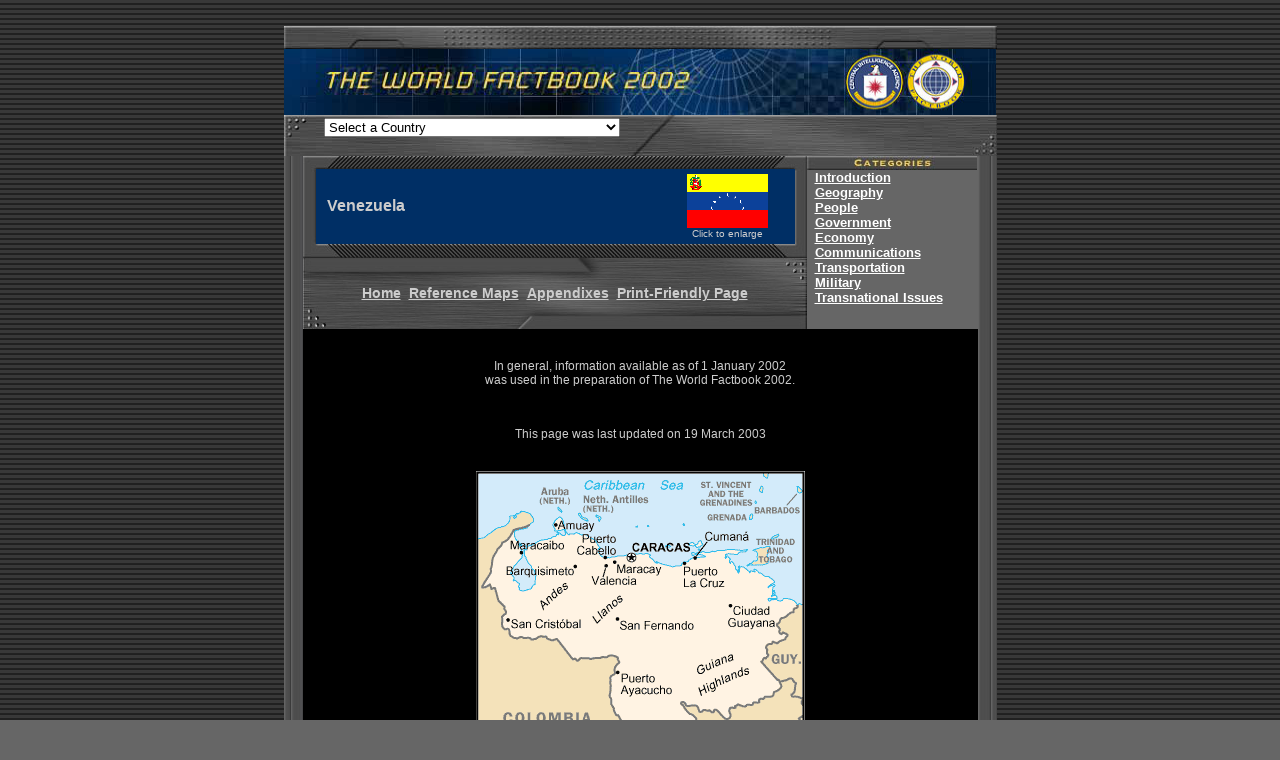

--- FILE ---
content_type: text/html; charset=UTF-8
request_url: http://www.faqs.org/docs/factbook/geos/ve.html
body_size: 14196
content:
<!-- FileName="Connection_cf_dsn.htm" "" -->
<!-- Type="CFDSN" -->
<!-- Catalog="" -->
<!-- Schema="" -->
<!-- HTTP="true" -->


<html>
<head>
<title>CIA - The World Factbook 2002 -- Venezuela</title>
<meta http-equiv="Content-Type" content="text/html; charset=iso-8859-1">


<link rel="stylesheet" href="../Factbook.css" type="text/css">

<script language="JavaScript">
<!--
function MM_jumpMenu(targ,selObj,restore){ //v3.0
  eval(targ+".location='"+selObj.options[selObj.selectedIndex].value+"'");
  if (restore) selObj.selectedIndex=0;
}
//-->
</script>
<link rel="stylesheet" href="../Factbook.css" type="text/css">
</head>

<body background="../graphics/tilehdark.jpg" link="#FFFFFF" vlink="#FFFFFF" alink="#CCCCCC" bgcolor="#666666">
<a href="#top"></a>


<div align="center">&nbsp; </div>
<div align="center">
  <table width="596" border="0" height="400" cellpadding="0" cellspacing="0"  align="center">
    <tr align="center"> 
      <td height="85" colspan="4" valign="bottom"> 
        <p><a href="../index.html"><img src="../graphics/topbanner.jpg" width="713" height="23" border="0" alt="Top banner"><br>
          <img src="../graphics/banner.jpg" width="712" height="66" border="0" alt="The World Factbook 2002 Banner"></a></p>
      </td>
    </tr>
    <tr align="left" valign="middle"> 
      <td height="41" colspan="4" background="../graphics/metalpullnav.jpg" bgcolor="#000000"> 
	  
	        <form name="SelectCountry">
	   &nbsp;&nbsp;&nbsp;&nbsp;&nbsp;&nbsp;&nbsp;&nbsp;&nbsp; 
        <select name="CountrySelect" onChange="MM_jumpMenu('parent', this, 0)">
		        <option>Select a Country</option>
                <option value="af.html"   >Afghanistan</option>
                <option value="al.html"   >Albania</option>
                <option value="ag.html"   >Algeria</option>
                <option value="aq.html"   >American Samoa</option>
                <option value="an.html"   >Andorra</option>
                <option value="ao.html"   >Angola</option>
                <option value="av.html"   >Anguilla</option>
                <option value="ay.html"   >Antarctica</option>
                <option value="ac.html"   >Antigua and Barbuda</option>
                <option value="xq.html"   >Arctic Ocean</option>
                <option value="ar.html"   >Argentina</option>
                <option value="am.html"   >Armenia</option>
                <option value="aa.html"   >Aruba</option>
                <option value="at.html"   >Ashmore and Cartier Islands</option>
                <option value="zh.html"   >Atlantic Ocean</option>
                <option value="as.html"   >Australia</option>
                <option value="au.html"   >Austria</option>
                <option value="aj.html"   >Azerbaijan</option>
                <option value="bf.html"   >Bahamas, The</option>
                <option value="ba.html"   >Bahrain</option>
                <option value="fq.html"   >Baker Island</option>
                <option value="bg.html"   >Bangladesh</option>
                <option value="bb.html"   >Barbados</option>
                <option value="bs.html"   >Bassas da India</option>
                <option value="bo.html"   >Belarus</option>
                <option value="be.html"   >Belgium</option>
                <option value="bh.html"   >Belize</option>
                <option value="bn.html"   >Benin</option>
                <option value="bd.html"   >Bermuda</option>
                <option value="bt.html"   >Bhutan</option>
                <option value="bl.html"   >Bolivia</option>
                <option value="bk.html"   >Bosnia and Herzegovina</option>
                <option value="bc.html"   >Botswana</option>
                <option value="bv.html"   >Bouvet Island</option>
                <option value="br.html"   >Brazil</option>
                <option value="io.html"   >British Indian Ocean Territory</option>
                <option value="vi.html"   >British Virgin Islands</option>
                <option value="bx.html"   >Brunei</option>
                <option value="bu.html"   >Bulgaria</option>
                <option value="uv.html"   >Burkina Faso</option>
                <option value="bm.html"   >Burma</option>
                <option value="by.html"   >Burundi</option>
                <option value="cb.html"   >Cambodia</option>
                <option value="cm.html"   >Cameroon</option>
                <option value="ca.html"   >Canada</option>
                <option value="cv.html"   >Cape Verde</option>
                <option value="cj.html"   >Cayman Islands</option>
                <option value="ct.html"   >Central African Republic</option>
                <option value="cd.html"   >Chad</option>
                <option value="ci.html"   >Chile</option>
                <option value="ch.html"   >China</option>
                <option value="kt.html"   >Christmas Island</option>
                <option value="ip.html"   >Clipperton Island</option>
                <option value="ck.html"   >Cocos (Keeling) Islands</option>
                <option value="co.html"   >Colombia</option>
                <option value="cn.html"   >Comoros</option>
                <option value="cg.html"   >Congo, Democratic Republic of the</option>
                <option value="cf.html"   >Congo, Republic of the</option>
                <option value="cw.html"   >Cook Islands</option>
                <option value="cr.html"   >Coral Sea Islands</option>
                <option value="cs.html"   >Costa Rica</option>
                <option value="iv.html"   >Cote d'Ivoire</option>
                <option value="hr.html"   >Croatia</option>
                <option value="cu.html"   >Cuba</option>
                <option value="cy.html"   >Cyprus</option>
                <option value="ez.html"   >Czech Republic</option>
                <option value="da.html"   >Denmark</option>
                <option value="dj.html"   >Djibouti</option>
                <option value="do.html"   >Dominica</option>
                <option value="dr.html"   >Dominican Republic</option>
                <option value="tt.html"   >East Timor</option>
                <option value="ec.html"   >Ecuador</option>
                <option value="eg.html"   >Egypt</option>
                <option value="es.html"   >El Salvador</option>
                <option value="ek.html"   >Equatorial Guinea</option>
                <option value="er.html"   >Eritrea</option>
                <option value="en.html"   >Estonia</option>
                <option value="et.html"   >Ethiopia</option>
                <option value="eu.html"   >Europa Island</option>
                <option value="fk.html"   >Falkland Islands (Islas Malvinas)</option>
                <option value="fo.html"   >Faroe Islands</option>
                <option value="fj.html"   >Fiji</option>
                <option value="fi.html"   >Finland</option>
                <option value="fr.html"   >France</option>
                <option value="fg.html"   >French Guiana</option>
                <option value="fp.html"   >French Polynesia</option>
                <option value="fs.html"   >French Southern and Antarctic Lands</option>
                <option value="gb.html"   >Gabon</option>
                <option value="ga.html"   >Gambia, The</option>
                <option value="gz.html"   >Gaza Strip</option>
                <option value="gg.html"   >Georgia</option>
                <option value="gm.html"   >Germany</option>
                <option value="gh.html"   >Ghana</option>
                <option value="gi.html"   >Gibraltar</option>
                <option value="go.html"   >Glorioso Islands</option>
                <option value="gr.html"   >Greece</option>
                <option value="gl.html"   >Greenland</option>
                <option value="gj.html"   >Grenada</option>
                <option value="gp.html"   >Guadeloupe</option>
                <option value="gq.html"   >Guam</option>
                <option value="gt.html"   >Guatemala</option>
                <option value="gk.html"   >Guernsey</option>
                <option value="gv.html"   >Guinea</option>
                <option value="pu.html"   >Guinea-Bissau</option>
                <option value="gy.html"   >Guyana</option>
                <option value="ha.html"   >Haiti</option>
                <option value="hm.html"   >Heard Island and McDonald Islands</option>
                <option value="vt.html"   >Holy See (Vatican City)</option>
                <option value="ho.html"   >Honduras</option>
                <option value="hk.html"   >Hong Kong</option>
                <option value="hq.html"   >Howland Island</option>
                <option value="hu.html"   >Hungary</option>
                <option value="ic.html"   >Iceland</option>
                <option value="in.html"   >India</option>
                <option value="xo.html"   >Indian Ocean</option>
                <option value="id.html"   >Indonesia</option>
                <option value="ir.html"   >Iran</option>
                <option value="iz.html"   >Iraq</option>
                <option value="ei.html"   >Ireland</option>
                <option value="is.html"   >Israel</option>
                <option value="it.html"   >Italy</option>
                <option value="jm.html"   >Jamaica</option>
                <option value="jn.html"   >Jan Mayen</option>
                <option value="ja.html"   >Japan</option>
                <option value="dq.html"   >Jarvis Island</option>
                <option value="je.html"   >Jersey</option>
                <option value="jq.html"   >Johnston Atoll</option>
                <option value="jo.html"   >Jordan</option>
                <option value="ju.html"   >Juan de Nova Island</option>
                <option value="kz.html"   >Kazakhstan</option>
                <option value="ke.html"   >Kenya</option>
                <option value="kq.html"   >Kingman Reef</option>
                <option value="kr.html"   >Kiribati</option>
                <option value="kn.html"   >Korea, North</option>
                <option value="ks.html"   >Korea, South</option>
                <option value="ku.html"   >Kuwait</option>
                <option value="kg.html"   >Kyrgyzstan</option>
                <option value="la.html"   >Laos</option>
                <option value="lg.html"   >Latvia</option>
                <option value="le.html"   >Lebanon</option>
                <option value="lt.html"   >Lesotho</option>
                <option value="li.html"   >Liberia</option>
                <option value="ly.html"   >Libya</option>
                <option value="ls.html"   >Liechtenstein</option>
                <option value="lh.html"   >Lithuania</option>
                <option value="lu.html"   >Luxembourg</option>
                <option value="mc.html"   >Macau</option>
                <option value="mk.html"   >Macedonia, The Former Yugoslav Republic of</option>
                <option value="ma.html"   >Madagascar</option>
                <option value="mi.html"   >Malawi</option>
                <option value="my.html"   >Malaysia</option>
                <option value="mv.html"   >Maldives</option>
                <option value="ml.html"   >Mali</option>
                <option value="mt.html"   >Malta</option>
                <option value="im.html"   >Man, Isle of</option>
                <option value="rm.html"   >Marshall Islands</option>
                <option value="mb.html"   >Martinique</option>
                <option value="mr.html"   >Mauritania</option>
                <option value="mp.html"   >Mauritius</option>
                <option value="mf.html"   >Mayotte</option>
                <option value="mx.html"   >Mexico</option>
                <option value="fm.html"   >Micronesia, Federated States of</option>
                <option value="mq.html"   >Midway Islands</option>
                <option value="md.html"   >Moldova</option>
                <option value="mn.html"   >Monaco</option>
                <option value="mg.html"   >Mongolia</option>
                <option value="mh.html"   >Montserrat</option>
                <option value="mo.html"   >Morocco</option>
                <option value="mz.html"   >Mozambique</option>
                <option value="wa.html"   >Namibia</option>
                <option value="nr.html"   >Nauru</option>
                <option value="bq.html"   >Navassa Island</option>
                <option value="np.html"   >Nepal</option>
                <option value="nl.html"   >Netherlands</option>
                <option value="nt.html"   >Netherlands Antilles</option>
                <option value="nc.html"   >New Caledonia</option>
                <option value="nz.html"   >New Zealand</option>
                <option value="nu.html"   >Nicaragua</option>
                <option value="ng.html"   >Niger</option>
                <option value="ni.html"   >Nigeria</option>
                <option value="ne.html"   >Niue</option>
                <option value="nf.html"   >Norfolk Island</option>
                <option value="cq.html"   >Northern Mariana Islands</option>
                <option value="no.html"   >Norway</option>
                <option value="mu.html"   >Oman</option>
                <option value="zn.html"   >Pacific Ocean</option>
                <option value="pk.html"   >Pakistan</option>
                <option value="ps.html"   >Palau</option>
                <option value="lq.html"   >Palmyra Atoll</option>
                <option value="pm.html"   >Panama</option>
                <option value="pp.html"   >Papua New Guinea</option>
                <option value="pf.html"   >Paracel Islands</option>
                <option value="pa.html"   >Paraguay</option>
                <option value="pe.html"   >Peru</option>
                <option value="rp.html"   >Philippines</option>
                <option value="pc.html"   >Pitcairn Islands</option>
                <option value="pl.html"   >Poland</option>
                <option value="po.html"   >Portugal</option>
                <option value="rq.html"   >Puerto Rico</option>
                <option value="qa.html"   >Qatar</option>
                <option value="re.html"   >Reunion</option>
                <option value="ro.html"   >Romania</option>
                <option value="rs.html"   >Russia</option>
                <option value="rw.html"   >Rwanda</option>
                <option value="sh.html"   >Saint Helena</option>
                <option value="sc.html"   >Saint Kitts and Nevis</option>
                <option value="st.html"   >Saint Lucia</option>
                <option value="sb.html"   >Saint Pierre and Miquelon</option>
                <option value="vc.html"   >Saint Vincent and the Grenadines</option>
                <option value="ws.html"   >Samoa</option>
                <option value="sm.html"   >San Marino</option>
                <option value="tp.html"   >Sao Tome and Principe</option>
                <option value="sa.html"   >Saudi Arabia</option>
                <option value="sg.html"   >Senegal</option>
				<option value="yi.html"   >Serbia and Montenegro</option>	
                <option value="se.html"   >Seychelles</option>
                <option value="sl.html"   >Sierra Leone</option>
                <option value="sn.html"   >Singapore</option>
                <option value="lo.html"   >Slovakia</option>
                <option value="si.html"   >Slovenia</option>
                <option value="bp.html"   >Solomon Islands</option>
                <option value="so.html"   >Somalia</option>
                <option value="sf.html"   >South Africa</option>
                <option value="sx.html"   >South Georgia and the South Sandwich Islands</option>
                <option value="oo.html"   >Southern Ocean</option>
                <option value="sp.html"   >Spain</option>
                <option value="pg.html"   >Spratly Islands</option>
                <option value="ce.html"   >Sri Lanka</option>
                <option value="su.html"   >Sudan</option>
                <option value="ns.html"   >Suriname</option>
                <option value="sv.html"   >Svalbard</option>
                <option value="wz.html"   >Swaziland</option>
                <option value="sw.html"   >Sweden</option>
                <option value="sz.html"   >Switzerland</option>
                <option value="sy.html"   >Syria</option>
                <option value="ti.html"   >Tajikistan</option>
                <option value="tz.html"   >Tanzania</option>
                <option value="th.html"   >Thailand</option>
                <option value="to.html"   >Togo</option>
                <option value="tl.html"   >Tokelau</option>
                <option value="tn.html"   >Tonga</option>
                <option value="td.html"   >Trinidad and Tobago</option>
                <option value="te.html"   >Tromelin Island</option>
                <option value="ts.html"   >Tunisia</option>
                <option value="tu.html"   >Turkey</option>
                <option value="tx.html"   >Turkmenistan</option>
                <option value="tk.html"   >Turks and Caicos Islands</option>
                <option value="tv.html"   >Tuvalu</option>
                <option value="ug.html"   >Uganda</option>
                <option value="up.html"   >Ukraine</option>
                <option value="tc.html"   >United Arab Emirates</option>
                <option value="uk.html"   >United Kingdom</option>
                <option value="us.html"   >United States</option>
                <option value="uy.html"   >Uruguay</option>
                <option value="uz.html"   >Uzbekistan</option>
                <option value="nh.html"   >Vanuatu</option>
                <option value="ve.html"   >Venezuela</option>
                <option value="vm.html"   >Vietnam</option>
                <option value="vq.html"   >Virgin Islands</option>
                <option value="wq.html"   >Wake Island</option>
                <option value="wf.html"   >Wallis and Futuna</option>
                <option value="we.html"   >West Bank</option>
                <option value="wi.html"   >Western Sahara</option>
                <option value="xx.html"   >World</option>
                <option value="ym.html"   >Yemen</option>
                <option value="za.html"   >Zambia</option>
                <option value="zi.html"   >Zimbabwe</option>
                <option value="tw.html"   >Taiwan</option>
            </select>
      </form>
      </td>
    </tr>
    <tr> 
      <td valign="top" align="center" height="760" bgcolor="#666666" rowspan="4" background="../graphics/bg_left.jpg" width="19"><img src="../graphics/trans19.gif" alt="" width="19" height="1"></td>
      <td valign="top" align="center" height="84" bgcolor="#666666" background="../graphics/bg_1frame.jpg" width="504"> 
        <div align="left"> 
          
		  <table width="63" border="0" cellpadding="0" cellspacing="0">
            <tr> 
              <td rowspan="3" width="13"><img src="../graphics/flaginterface/flagpanel_r1_c1.jpg" alt="" width="13" height="102" border="0"></td>
              <td colspan="2" height="9"><img src="../graphics/flaginterface/flagpanel_r1_c2.jpg" alt="" width="479" height="13" border="0"></td>
              <td rowspan="3" width="12"><img src="../graphics/flaginterface/flagpanel_r1_c3.jpg" alt="" width="12" height="102" border="0"></td>
            </tr>
            <tr> 
              <td height="75" colspan="2" bgcolor="#000000" background="../graphics/bg_1.jpg"> 
                <table width="459" border="0">
                  <tr>
				  	<td width="4">&nbsp;</td>  
                    <td width="324"><b><font color="#CCCCCC" face="Verdana, Arial, Helvetica, sans-serif">Venezuela</font></b></td>
                    <td width="28">&nbsp;</td>
                    <td width="89">
						
						 
	                        <div align="center"><font face="Verdana, Arial, Helvetica, sans-serif">
							<a href="../flags/ve-flag.html">
							<img border="0"  src="../flags/ve-flag.gif" alt="Flag of Venezuela"></a><br>
	                        <font face="Arial, Helvetica, sans-serif" size="1" color="#CCCCCC">Click to enlarge</font></font></div>
						
                    </td>
                  </tr>
                </table>
              </td>
            </tr>
            <tr> 
              <td colspan="2" height="2"><img src="../graphics/flaginterface/flagpanel_r3_c2.jpg" alt="" width="479" height="14" border="0"></td>
            </tr>
          </table>
          
        </div>
        </td>
      <td valign="top" bgcolor="#666666" height="153" width="173" rowspan="2"><font face="Verdana, Arial, Helvetica, sans-serif" size="2"><b><font color="#CCCC00"><img src="../graphics/categories.jpg" width="170" height="14" border="0" alt="Categories Banner"><br>
        &nbsp;&nbsp;<a href="#Intro">Introduction</a><br>
        &nbsp;&nbsp;<a href="#Geo">Geography</a><br>
        &nbsp;&nbsp;<a href="#People">People</a><br>
        &nbsp;&nbsp;<a href="#Govt">Government</a><br>
        &nbsp;&nbsp;<a href="#Econ">Economy</a><br>
        &nbsp;&nbsp;<a href="#Comm">Communications</a><br>
        &nbsp;&nbsp;<a href="#Trans">Transportation</a><br>
        &nbsp;&nbsp;<a href="#Military">Military</a><br>
        &nbsp;&nbsp;<a href="#Issues">Transnational Issues</a><br>
        <img src="../graphics/trans174.gif" alt="" width="170" height="1"> </font></b></font></td>
      <td rowspan="4" valign="top" bgcolor="#666666" height="548" width="19" background="../graphics/bg_2.jpg"><img src="../graphics/trans19.gif" alt="" width="19" height="1"></td>
    </tr>
    <tr>
		
      <td valign="middle" align="center" height="71" bgcolor="#666666" background="../graphics/secondsetbuttons.jpg" width="504"> 
        <div align="center" > 
				<a href="../index.html" class="MainLinks">Home</a> 
          &nbsp;<a href="../docs/refmaps.html" class="MainLinks">Reference Maps</a> 
			&nbsp;<a href="../appendix/appendix-a.html" class="MainLinks">Appendixes</a>
		  &nbsp;<a href="../print/ve.html" class="MainLinks">Print-Friendly Page</a>
		</div>
      </td>
    </tr>
    <tr> 
		
      <td valign="top" align="center" height="449" bgcolor="#000000" colspan="2"> 
        <br><p class="LastUpdate">
          In general, information available as of 1 January 2002<br>
          was used in the preparation of The World Factbook 2002.<br>
		<br><br>
		<p class="LastUpdate">This page was last updated on 19 March 2003</p><br>
          <img src="../maps/ve-map.gif" alt="Map of Venezuela">
		</p>
        </td>
    </tr>
    <tr>
		 
      <td valign="top" align="center" height="884" bgcolor="#FFFFFF" colspan="2">
	  <font face="Arial, Helvetica, sans-serif" size="2"><b>Legend</b>:</font>
	  <img width="25" height="18" src="../graphics/dictionary.jpg" alt="Definition">
	  <font face="Arial, Helvetica, sans-serif" size="2">Definition</font>
	  <img src="../graphics/listing.jpg" width="25" height="18" alt="Field Listing"> 
      <font face="Arial, Helvetica, sans-serif" size="2">Field Listing</font> 
	  

        <table cellspacing="0" cellpadding="0" border="0" bgcolor="#CCCCCC" width="100%">
          <tr bgcolor="#CCCCCC"> 
            <td align="left" valign="middle" width="2%" height="31">&nbsp;&nbsp;</td>
			<td align="left" valign="middle" width="20%" height="31"><font face="arial"><b><a name="Intro">Introduction</a></b></font></td>
            <td align="left" valign="middle" width="59%" height="31"><font face="arial"><b>&nbsp;&nbsp;&nbsp;Venezuela</b></font></td>           
			<td align="right" valign="middle" width="21%" bgcolor="#666666" height="16"> 
              <div align="left" class="TopofPage"> <img src="../graphics/cornertab.jpg" alt="" width="37" height="35" border="0" align="middle"> 
                <a href="#top">Top of Page</a> </div>
            </td>
          </tr>
        </table>


<table width="100%" cellspacing="6" cellpadding="6">
	<tr> 
		<td width="20%" valign="top" class="FieldLabel"> 
			<div align="right">Background:</div>
		</td>
		<td width="80%" valign="top" bgcolor="#FFFFFF"> 
			<a href="../docs/notesanddefs.html#2028"><img src="../graphics/dictionary.jpg" width="25" height="18" alt="Definition"></a> 
			<a href="../fields/2028.html"><img src="../graphics/listing.jpg" width="25" height="18" alt="Field Listing"></a> 
			<br>  	
			Venezuela was one of the three countries that emerged from the collapse of Gran Colombia in 1830 (the others being Colombia and Ecuador). For most of the first half of the 20th century, Venezuela was ruled by generally benevolent military strongmen, who promoted the oil industry and allowed for some social reforms. Democratically-elected governments have held sway since 1959. Current concerns include: an embattled president who is losing his once solid support among Venezuelans, a divided military, drug-related conflicts along the Colombian border, increasing internal drug consumption, overdependence on the petroleum industry with its price fluctuations, and irresponsible mining operations that are endangering the rain forest and indigenous peoples.
		</td>
	</tr>
</table>

		

<!-- FileName="Connection_cf_dsn.htm" "" -->
<!-- Type="CFDSN" -->
<!-- Catalog="" -->
<!-- Schema="" -->
<!-- HTTP="true" -->



        <table cellspacing="0" cellpadding="0" border="0" bgcolor="#CCCCCC" width="100%">
          <tr bgcolor="#CCCCCC"> 
            <td align="left" valign="middle" width="2%" height="31">&nbsp;&nbsp;</td>
			<td align="left" valign="middle" width="20%" height="31"><font face="arial"><b><a name="Geo">Geography</a></b></font></td>
            <td align="left" valign="middle" width="59%" height="31"><font face="arial"><b>&nbsp;&nbsp;&nbsp;Venezuela</b></font></td>
            <td align="right" valign="middle" width="19%" bgcolor="#666666" height="31"> 
              <div align="left" class="TopofPage"> <img src="../graphics/cornertab.jpg" alt="" width="37" height="35" border="0" align="middle"> 
        <a href="#top">Top of Page</a> </div>
            </td>
          </tr>
        </table>


<table width="100%" cellspacing="6">


 
	<tr>
		
		<td width="20%" valign="top" class="FieldLabel">
			<div align="right">Location:</div>
		</td>
		<td valign="top" bgcolor="#FFFFFF" width="80%">
			
	  		<a href="../docs/notesanddefs.html#2144"><img src="../graphics/dictionary.jpg" alt="Definition"></a>
			
	  		<a href="../fields/2144.html"><img src="../graphics/listing.jpg" alt="Field Listing"></a>
			<br> 
			
			Northern South America, bordering the Caribbean Sea and the North Atlantic Ocean, between Colombia and Guyana 
			</td>
			</tr>
			<tr>
			
			<td width="20%" valign="top" class="FieldLabel">
				<div align="right">Geographic coordinates:</div>
			</td>
			<td valign="top" bgcolor="#FFFFFF" width="80%">
				
				<a href="../docs/notesanddefs.html#2011"><img src="../graphics/dictionary.jpg" alt="Definition"></a>
				
				<a href="../fields/2011.html"><img src="../graphics/listing.jpg" alt="Field Listing"></a>	  
				
				
				<br>  
				
				8 00 N, 66 00 W 
			</td>
			</tr>
			<tr>
			
			<td width="20%" valign="top" class="FieldLabel">
				<div align="right">Map references:</div>
			</td>
			<td valign="top" bgcolor="#FFFFFF" width="80%">
				
				<a href="../docs/notesanddefs.html#2145"><img src="../graphics/dictionary.jpg" alt="Definition"></a>
				
				<a href="../fields/2145.html"><img src="../graphics/listing.jpg" alt="Field Listing"></a>	  
				
				
				<br>  
				
				South America 
			</td>
			</tr>
			<tr>
			
			<td width="20%" valign="top" class="FieldLabel">
				<div align="right">Area:</div>
			</td>
			<td valign="top" bgcolor="#FFFFFF" width="80%">
				
				<a href="../docs/notesanddefs.html#2147"><img src="../graphics/dictionary.jpg" alt="Definition"></a>
				
				<a href="../fields/2147.html"><img src="../graphics/listing.jpg" alt="Field Listing"></a>	  
				
				
				<br>  
				
				
					<i>total:</i> 912,050 sq km 
			<br><i>land:</i> 882,050 sq km 
			<br><i>water:</i> 30,000 sq km 
			</td>
			</tr>
			<tr>
			
			<td width="20%" valign="top" class="FieldLabel">
				<div align="right">Area - comparative:</div>
			</td>
			<td valign="top" bgcolor="#FFFFFF" width="80%">
				
				<a href="../docs/notesanddefs.html#2023"><img src="../graphics/dictionary.jpg" alt="Definition"></a>
				
				<a href="../fields/2023.html"><img src="../graphics/listing.jpg" alt="Field Listing"></a>	  
				
				
				<br>  
				
				slightly more than twice the size of California 
			</td>
			</tr>
			<tr>
			
			<td width="20%" valign="top" class="FieldLabel">
				<div align="right">Land boundaries:</div>
			</td>
			<td valign="top" bgcolor="#FFFFFF" width="80%">
				
				<a href="../docs/notesanddefs.html#2096"><img src="../graphics/dictionary.jpg" alt="Definition"></a>
				
				<a href="../fields/2096.html"><img src="../graphics/listing.jpg" alt="Field Listing"></a>	  
				
				
				<br>  
				
				
					<i>total:</i> 4,993 km 
			<br><i>border countries:</i> Brazil 2,200 km, Colombia 2,050 km, Guyana 743 km 
			</td>
			</tr>
			<tr>
			
			<td width="20%" valign="top" class="FieldLabel">
				<div align="right">Coastline:</div>
			</td>
			<td valign="top" bgcolor="#FFFFFF" width="80%">
				
				<a href="../docs/notesanddefs.html#2060"><img src="../graphics/dictionary.jpg" alt="Definition"></a>
				
				<a href="../fields/2060.html"><img src="../graphics/listing.jpg" alt="Field Listing"></a>	  
				
				
				<br>  
				
				2,800 km 
			</td>
			</tr>
			<tr>
			
			<td width="20%" valign="top" class="FieldLabel">
				<div align="right">Maritime claims:</div>
			</td>
			<td valign="top" bgcolor="#FFFFFF" width="80%">
				
				<a href="../docs/notesanddefs.html#2106"><img src="../graphics/dictionary.jpg" alt="Definition"></a>
				
				<a href="../fields/2106.html"><img src="../graphics/listing.jpg" alt="Field Listing"></a>	  
				
				
				<br>  
				
				
					<i>contiguous zone:</i> 15 NM 
			<br><i>territorial sea:</i> 12 NM 
			<br><i>continental shelf:</i> 200-m depth or to the depth of exploitation 
			<br><i>exclusive economic zone:</i> 200 NM 
			</td>
			</tr>
			<tr>
			
			<td width="20%" valign="top" class="FieldLabel">
				<div align="right">Climate:</div>
			</td>
			<td valign="top" bgcolor="#FFFFFF" width="80%">
				
				<a href="../docs/notesanddefs.html#2059"><img src="../graphics/dictionary.jpg" alt="Definition"></a>
				
				<a href="../fields/2059.html"><img src="../graphics/listing.jpg" alt="Field Listing"></a>	  
				
				
				<br>  
				
				tropical; hot, humid; more moderate in highlands 
			</td>
			</tr>
			<tr>
			
			<td width="20%" valign="top" class="FieldLabel">
				<div align="right">Terrain:</div>
			</td>
			<td valign="top" bgcolor="#FFFFFF" width="80%">
				
				<a href="../docs/notesanddefs.html#2125"><img src="../graphics/dictionary.jpg" alt="Definition"></a>
				
				<a href="../fields/2125.html"><img src="../graphics/listing.jpg" alt="Field Listing"></a>	  
				
				
				<br>  
				
				Andes Mountains and Maracaibo Lowlands in northwest; central plains (llanos); Guiana Highlands in southeast 
			</td>
			</tr>
			<tr>
			
			<td width="20%" valign="top" class="FieldLabel">
				<div align="right">Elevation extremes:</div>
			</td>
			<td valign="top" bgcolor="#FFFFFF" width="80%">
				
				<a href="../docs/notesanddefs.html#2020"><img src="../graphics/dictionary.jpg" alt="Definition"></a>
				
				<a href="../fields/2020.html"><img src="../graphics/listing.jpg" alt="Field Listing"></a>	  
				
				
				<br>  
				
				
					<i>lowest point:</i> Caribbean Sea 0 m 
			<br><i>highest point:</i> Pico Bolivar (La Columna) 5,007 m 
			</td>
			</tr>
			<tr>
			
			<td width="20%" valign="top" class="FieldLabel">
				<div align="right">Natural resources:</div>
			</td>
			<td valign="top" bgcolor="#FFFFFF" width="80%">
				
				<a href="../docs/notesanddefs.html#2111"><img src="../graphics/dictionary.jpg" alt="Definition"></a>
				
				<a href="../fields/2111.html"><img src="../graphics/listing.jpg" alt="Field Listing"></a>	  
				
				
				<br>  
				
				petroleum, natural gas, iron ore, gold, bauxite, other minerals, hydropower, diamonds 
			</td>
			</tr>
			<tr>
			
			<td width="20%" valign="top" class="FieldLabel">
				<div align="right">Land use:</div>
			</td>
			<td valign="top" bgcolor="#FFFFFF" width="80%">
				
				<a href="../docs/notesanddefs.html#2097"><img src="../graphics/dictionary.jpg" alt="Definition"></a>
				
				<a href="../fields/2097.html"><img src="../graphics/listing.jpg" alt="Field Listing"></a>	  
				
				
				<br>  
				
				
					<i>arable land:</i> 2.99% 
			<br><i>permanent crops:</i> 0.96% 
			<br><i>other:</i> 96.05% (1998 est.) 
			</td>
			</tr>
			<tr>
			
			<td width="20%" valign="top" class="FieldLabel">
				<div align="right">Irrigated land:</div>
			</td>
			<td valign="top" bgcolor="#FFFFFF" width="80%">
				
				<a href="../docs/notesanddefs.html#2146"><img src="../graphics/dictionary.jpg" alt="Definition"></a>
				
				<a href="../fields/2146.html"><img src="../graphics/listing.jpg" alt="Field Listing"></a>	  
				
				
				<br>  
				
				540 sq km (1998 est.) 
			</td>
			</tr>
			<tr>
			
			<td width="20%" valign="top" class="FieldLabel">
				<div align="right">Natural hazards:</div>
			</td>
			<td valign="top" bgcolor="#FFFFFF" width="80%">
				
				<a href="../docs/notesanddefs.html#2021"><img src="../graphics/dictionary.jpg" alt="Definition"></a>
				
				<a href="../fields/2021.html"><img src="../graphics/listing.jpg" alt="Field Listing"></a>	  
				
				
				<br>  
				
				subject to floods, rockslides, mudslides; periodic droughts 
			</td>
			</tr>
			<tr>
			
			<td width="20%" valign="top" class="FieldLabel">
				<div align="right">Environment - current issues:</div>
			</td>
			<td valign="top" bgcolor="#FFFFFF" width="80%">
				
				<a href="../docs/notesanddefs.html#2032"><img src="../graphics/dictionary.jpg" alt="Definition"></a>
				
				<a href="../fields/2032.html"><img src="../graphics/listing.jpg" alt="Field Listing"></a>	  
				
				
				<br>  
				
				sewage pollution of Lago de Valencia; oil and urban pollution of Lago de Maracaibo; deforestation; soil degradation; urban and industrial pollution, especially along the Caribbean coast; threat to the rainforest ecosystem from irresponsible mining operations 
			</td>
			</tr>
			<tr>
			
			<td width="20%" valign="top" class="FieldLabel">
				<div align="right">Environment - international agreements:</div>
			</td>
			<td valign="top" bgcolor="#FFFFFF" width="80%">
				
				<a href="../docs/notesanddefs.html#2033"><img src="../graphics/dictionary.jpg" alt="Definition"></a>
				
				<a href="../fields/2033.html"><img src="../graphics/listing.jpg" alt="Field Listing"></a>	  
				
				
				<br>  
				
				
					<i>party to:</i> Antarctic Treaty, Biodiversity, Climate Change, Desertification, Endangered Species, Hazardous Wastes, Marine Life Conservation, Nuclear Test Ban, Ozone Layer Protection, Ship Pollution, Tropical Timber 83, Tropical Timber 94, Wetlands 
			<br><i>signed, but not ratified:</i> Marine Dumping 
			</td>
			</tr>
			<tr>
			
			<td width="20%" valign="top" class="FieldLabel">
				<div align="right">Geography - note:</div>
			</td>
			<td valign="top" bgcolor="#FFFFFF" width="80%">
				
				<a href="../docs/notesanddefs.html#2113"><img src="../graphics/dictionary.jpg" alt="Definition"></a>
				
				<a href="../fields/2113.html"><img src="../graphics/listing.jpg" alt="Field Listing"></a>	  
				
				
				<br>  
				
				on major sea and air routes linking North and South America; Angel Falls in the Guiana Highlands is the world's highest waterfall   

</table>
<!-- FileName="Connection_cf_dsn.htm" "" -->
<!-- Type="CFDSN" -->
<!-- Catalog="" -->
<!-- Schema="" -->
<!-- HTTP="true" -->



        <table cellspacing="0" cellpadding="0" border="0" bgcolor="#CCCCCC" width="100%">
          <tr bgcolor="#CCCCCC"> 
            <td align="left" valign="middle" width="2%" height="31">&nbsp;&nbsp;</td>
			<td align="left" valign="middle" width="20%" height="31"><font face="arial"><b><a name="People">People</a></b></font></td>
            <td align="left" valign="middle" width="59%" height="31"><font face="arial"><b>&nbsp;&nbsp;&nbsp;Venezuela</b></font></td>
            <td align="right" valign="middle" width="19%" bgcolor="#666666" height="31"> 
              <div align="left" class="TopofPage"> <img src="../graphics/cornertab.jpg" alt="" width="37" height="35" border="0" align="middle"> 
        <a href="#top">Top of Page</a> </div>
            </td>
          </tr>
        </table>


<table width="100%" cellspacing="6">


 
	<tr>
		
		<td width="20%" valign="top" class="FieldLabel">
			<div align="right">Population:</div>
		</td>
		<td valign="top" bgcolor="#FFFFFF" width="80%">
			
	  		<a href="../docs/notesanddefs.html#2119"><img src="../graphics/dictionary.jpg" alt="Definition"></a>
			
	  		<a href="../fields/2119.html"><img src="../graphics/listing.jpg" alt="Field Listing"></a>
			<br> 
			
			24,287,670 (July 2002 est.) 
			</td>
			</tr>
			<tr>
			
			<td width="20%" valign="top" class="FieldLabel">
				<div align="right">Age structure:</div>
			</td>
			<td valign="top" bgcolor="#FFFFFF" width="80%">
				
				<a href="../docs/notesanddefs.html#2010"><img src="../graphics/dictionary.jpg" alt="Definition"></a>
				
				<a href="../fields/2010.html"><img src="../graphics/listing.jpg" alt="Field Listing"></a>	  
				
				
				<br>  
				
				
					<i>0-14 years:</i> 31.6% (male 3,955,132; female 3,710,159) 
			<br><i>15-64 years:</i> 63.6% (male 7,756,362; female 7,695,738) 
			<br><i>65 years and over:</i> 4.8% (male 533,559; female 636,720) (2002 est.) 
			</td>
			</tr>
			<tr>
			
			<td width="20%" valign="top" class="FieldLabel">
				<div align="right">Population growth rate:</div>
			</td>
			<td valign="top" bgcolor="#FFFFFF" width="80%">
				
				<a href="../docs/notesanddefs.html#2002"><img src="../graphics/dictionary.jpg" alt="Definition"></a>
				
				<a href="../fields/2002.html"><img src="../graphics/listing.jpg" alt="Field Listing"></a>	  
				
				
				<br>  
				
				1.52% (2002 est.) 
			</td>
			</tr>
			<tr>
			
			<td width="20%" valign="top" class="FieldLabel">
				<div align="right">Birth rate:</div>
			</td>
			<td valign="top" bgcolor="#FFFFFF" width="80%">
				
				<a href="../docs/notesanddefs.html#2054"><img src="../graphics/dictionary.jpg" alt="Definition"></a>
				
				<a href="../fields/2054.html"><img src="../graphics/listing.jpg" alt="Field Listing"></a>	  
				
				
				<br>  
				
				20.22 births/1,000 population (2002 est.) 
			</td>
			</tr>
			<tr>
			
			<td width="20%" valign="top" class="FieldLabel">
				<div align="right">Death rate:</div>
			</td>
			<td valign="top" bgcolor="#FFFFFF" width="80%">
				
				<a href="../docs/notesanddefs.html#2066"><img src="../graphics/dictionary.jpg" alt="Definition"></a>
				
				<a href="../fields/2066.html"><img src="../graphics/listing.jpg" alt="Field Listing"></a>	  
				
				
				<br>  
				
				4.91 deaths/1,000 population (2002 est.) 
			</td>
			</tr>
			<tr>
			
			<td width="20%" valign="top" class="FieldLabel">
				<div align="right">Net migration rate:</div>
			</td>
			<td valign="top" bgcolor="#FFFFFF" width="80%">
				
				<a href="../docs/notesanddefs.html#2112"><img src="../graphics/dictionary.jpg" alt="Definition"></a>
				
				<a href="../fields/2112.html"><img src="../graphics/listing.jpg" alt="Field Listing"></a>	  
				
				
				<br>  
				
				-0.11 migrant(s)/1,000 population (2002 est.) 
			</td>
			</tr>
			<tr>
			
			<td width="20%" valign="top" class="FieldLabel">
				<div align="right">Sex ratio:</div>
			</td>
			<td valign="top" bgcolor="#FFFFFF" width="80%">
				
				<a href="../docs/notesanddefs.html#2018"><img src="../graphics/dictionary.jpg" alt="Definition"></a>
				
				<a href="../fields/2018.html"><img src="../graphics/listing.jpg" alt="Field Listing"></a>	  
				
				
				<br>  
				
				
					<i>at birth:</i> 1.07 male(s)/female 
			<br><i>under 15 years:</i> 1.07 male(s)/female 
			<br><i>15-64 years:</i> 1.01 male(s)/female 
			<br><i>65 years and over:</i> 0.84 male(s)/female 
			<br><i>total population:</i> 1.02 male(s)/female (2002 est.) 
			</td>
			</tr>
			<tr>
			
			<td width="20%" valign="top" class="FieldLabel">
				<div align="right">Infant mortality rate:</div>
			</td>
			<td valign="top" bgcolor="#FFFFFF" width="80%">
				
				<a href="../docs/notesanddefs.html#2091"><img src="../graphics/dictionary.jpg" alt="Definition"></a>
				
				<a href="../fields/2091.html"><img src="../graphics/listing.jpg" alt="Field Listing"></a>	  
				
				
				<br>  
				
				24.58 deaths/1,000 live births (2002 est.) 
			</td>
			</tr>
			<tr>
			
			<td width="20%" valign="top" class="FieldLabel">
				<div align="right">Life expectancy at birth:</div>
			</td>
			<td valign="top" bgcolor="#FFFFFF" width="80%">
				
				<a href="../docs/notesanddefs.html#2102"><img src="../graphics/dictionary.jpg" alt="Definition"></a>
				
				<a href="../fields/2102.html"><img src="../graphics/listing.jpg" alt="Field Listing"></a>	  
				
				
				<br>  
				
				
					<i>total population:</i> 73.56 years 
			<br><i>female:</i> 76.81 years (2002 est.) 
			<br><i>male:</i> 70.53 years 
			</td>
			</tr>
			<tr>
			
			<td width="20%" valign="top" class="FieldLabel">
				<div align="right">Total fertility rate:</div>
			</td>
			<td valign="top" bgcolor="#FFFFFF" width="80%">
				
				<a href="../docs/notesanddefs.html#2127"><img src="../graphics/dictionary.jpg" alt="Definition"></a>
				
				<a href="../fields/2127.html"><img src="../graphics/listing.jpg" alt="Field Listing"></a>	  
				
				
				<br>  
				
				2.41 children born/woman (2002 est.) 
			</td>
			</tr>
			<tr>
			
			<td width="20%" valign="top" class="FieldLabel">
				<div align="right">HIV/AIDS - adult prevalence rate:</div>
			</td>
			<td valign="top" bgcolor="#FFFFFF" width="80%">
				
				<a href="../docs/notesanddefs.html#2155"><img src="../graphics/dictionary.jpg" alt="Definition"></a>
				
				<a href="../fields/2155.html"><img src="../graphics/listing.jpg" alt="Field Listing"></a>	  
				
				
				<br>  
				
				0.49% (1999 est.) 
			</td>
			</tr>
			<tr>
			
			<td width="20%" valign="top" class="FieldLabel">
				<div align="right">HIV/AIDS - people living with HIV/AIDS:</div>
			</td>
			<td valign="top" bgcolor="#FFFFFF" width="80%">
				
				<a href="../docs/notesanddefs.html#2156"><img src="../graphics/dictionary.jpg" alt="Definition"></a>
				
				<a href="../fields/2156.html"><img src="../graphics/listing.jpg" alt="Field Listing"></a>	  
				
				
				<br>  
				
				62,000 (1999 est.) 
			</td>
			</tr>
			<tr>
			
			<td width="20%" valign="top" class="FieldLabel">
				<div align="right">HIV/AIDS - deaths:</div>
			</td>
			<td valign="top" bgcolor="#FFFFFF" width="80%">
				
				<a href="../docs/notesanddefs.html#2157"><img src="../graphics/dictionary.jpg" alt="Definition"></a>
				
				<a href="../fields/2157.html"><img src="../graphics/listing.jpg" alt="Field Listing"></a>	  
				
				
				<br>  
				
				2,000 (1999 est.) 
			</td>
			</tr>
			<tr>
			
			<td width="20%" valign="top" class="FieldLabel">
				<div align="right">Nationality:</div>
			</td>
			<td valign="top" bgcolor="#FFFFFF" width="80%">
				
				<a href="../docs/notesanddefs.html#2110"><img src="../graphics/dictionary.jpg" alt="Definition"></a>
				
				<a href="../fields/2110.html"><img src="../graphics/listing.jpg" alt="Field Listing"></a>	  
				
				
				<br>  
				
				
					<i>noun:</i> Venezuelan(s) 
			<br><i>adjective:</i> Venezuelan 
			</td>
			</tr>
			<tr>
			
			<td width="20%" valign="top" class="FieldLabel">
				<div align="right">Ethnic groups:</div>
			</td>
			<td valign="top" bgcolor="#FFFFFF" width="80%">
				
				<a href="../docs/notesanddefs.html#2075"><img src="../graphics/dictionary.jpg" alt="Definition"></a>
				
				<a href="../fields/2075.html"><img src="../graphics/listing.jpg" alt="Field Listing"></a>	  
				
				
				<br>  
				
				Spanish, Italian, Portuguese, Arab, German, African, indigenous people 
			</td>
			</tr>
			<tr>
			
			<td width="20%" valign="top" class="FieldLabel">
				<div align="right">Religions:</div>
			</td>
			<td valign="top" bgcolor="#FFFFFF" width="80%">
				
				<a href="../docs/notesanddefs.html#2122"><img src="../graphics/dictionary.jpg" alt="Definition"></a>
				
				<a href="../fields/2122.html"><img src="../graphics/listing.jpg" alt="Field Listing"></a>	  
				
				
				<br>  
				
				nominally Roman Catholic 96%, Protestant 2%, other 2% 
			</td>
			</tr>
			<tr>
			
			<td width="20%" valign="top" class="FieldLabel">
				<div align="right">Languages:</div>
			</td>
			<td valign="top" bgcolor="#FFFFFF" width="80%">
				
				<a href="../docs/notesanddefs.html#2098"><img src="../graphics/dictionary.jpg" alt="Definition"></a>
				
				<a href="../fields/2098.html"><img src="../graphics/listing.jpg" alt="Field Listing"></a>	  
				
				
				<br>  
				
				Spanish (official), numerous indigenous dialects 
			</td>
			</tr>
			<tr>
			
			<td width="20%" valign="top" class="FieldLabel">
				<div align="right">Literacy:</div>
			</td>
			<td valign="top" bgcolor="#FFFFFF" width="80%">
				
				<a href="../docs/notesanddefs.html#2103"><img src="../graphics/dictionary.jpg" alt="Definition"></a>
				
				<a href="../fields/2103.html"><img src="../graphics/listing.jpg" alt="Field Listing"></a>	  
				
				
				<br>  
				
				
					<i>definition:</i> age 15 and over can read and write 
			<br><i>total population:</i> 91.1% 
			<br><i>male:</i> 91.8% 
			<br><i>female:</i> 90.3% (1995 est.)   

</table>
<!-- FileName="Connection_cf_dsn.htm" "" -->
<!-- Type="CFDSN" -->
<!-- Catalog="" -->
<!-- Schema="" -->
<!-- HTTP="true" -->



        <table cellspacing="0" cellpadding="0" border="0" bgcolor="#CCCCCC" width="100%">
          <tr bgcolor="#CCCCCC"> 
            <td align="left" valign="middle" width="2%" height="31">&nbsp;&nbsp;</td>
			<td align="left" valign="middle" width="20%" height="31"><font face="arial"><b><a name="Govt">Government</a></b></font></td>
            <td align="left" valign="middle" width="59%" height="31"><font face="arial"><b>&nbsp;&nbsp;&nbsp;Venezuela</b></font></td>
            <td align="right" valign="middle" width="19%" bgcolor="#666666" height="31"> 
              <div align="left" class="TopofPage"> <img src="../graphics/cornertab.jpg" alt="" width="37" height="35" border="0" align="middle"> 
        <a href="#top">Top of Page</a> </div>
            </td>
          </tr>
        </table>


<table width="100%" cellspacing="6">


 
	<tr>
		
		<td width="20%" valign="top" class="FieldLabel">
			<div align="right">Country name:</div>
		</td>
		<td valign="top" bgcolor="#FFFFFF" width="80%">
			
	  		<a href="../docs/notesanddefs.html#2142"><img src="../graphics/dictionary.jpg" alt="Definition"></a>
			
	  		<a href="../fields/2142.html"><img src="../graphics/listing.jpg" alt="Field Listing"></a>
			<br> 
			
			
				<i>conventional long form:</i> Bolivarian Republic of Venezuela 
			<br><i>conventional short form:</i> Venezuela 
			<br><i>local short form:</i> Venezuela 
			<br><i>local long form:</i> Republica Bolivariana de Venezuela 
			</td>
			</tr>
			<tr>
			
			<td width="20%" valign="top" class="FieldLabel">
				<div align="right">Government type:</div>
			</td>
			<td valign="top" bgcolor="#FFFFFF" width="80%">
				
				<a href="../docs/notesanddefs.html#2128"><img src="../graphics/dictionary.jpg" alt="Definition"></a>
				
				<a href="../fields/2128.html"><img src="../graphics/listing.jpg" alt="Field Listing"></a>	  
				
				
				<br>  
				
				federal republic 
			</td>
			</tr>
			<tr>
			
			<td width="20%" valign="top" class="FieldLabel">
				<div align="right">Capital:</div>
			</td>
			<td valign="top" bgcolor="#FFFFFF" width="80%">
				
				<a href="../docs/notesanddefs.html#2057"><img src="../graphics/dictionary.jpg" alt="Definition"></a>
				
				<a href="../fields/2057.html"><img src="../graphics/listing.jpg" alt="Field Listing"></a>	  
				
				
				<br>  
				
				Caracas 
			</td>
			</tr>
			<tr>
			
			<td width="20%" valign="top" class="FieldLabel">
				<div align="right">Administrative divisions:</div>
			</td>
			<td valign="top" bgcolor="#FFFFFF" width="80%">
				
				<a href="../docs/notesanddefs.html#2051"><img src="../graphics/dictionary.jpg" alt="Definition"></a>
				
				<a href="../fields/2051.html"><img src="../graphics/listing.jpg" alt="Field Listing"></a>	  
				
				
				<br>  
				
				23 states (estados, singular - estado), 1 federal district* (distrito federal), and 1 federal dependency** (dependencia federal); Amazonas, Anzoategui, Apure, Aragua, Barinas, Bolivar, Carabobo, Cojedes, Delta Amacuro, Dependencias Federales**, Distrito Federal*, Falcon, Guarico, Lara, Merida, Miranda, Monagas, Nueva Esparta, Portuguesa, Sucre, Tachira, Trujillo, Vargas, Yaracuy, Zulia 
			<br><i>note:</i> the federal dependency consists of 11 federally controlled island groups with a total of 72 individual islands 
			</td>
			</tr>
			<tr>
			
			<td width="20%" valign="top" class="FieldLabel">
				<div align="right">Independence:</div>
			</td>
			<td valign="top" bgcolor="#FFFFFF" width="80%">
				
				<a href="../docs/notesanddefs.html#2088"><img src="../graphics/dictionary.jpg" alt="Definition"></a>
				
				<a href="../fields/2088.html"><img src="../graphics/listing.jpg" alt="Field Listing"></a>	  
				
				
				<br>  
				
				5 July 1811 (from Spain) 
			</td>
			</tr>
			<tr>
			
			<td width="20%" valign="top" class="FieldLabel">
				<div align="right">National holiday:</div>
			</td>
			<td valign="top" bgcolor="#FFFFFF" width="80%">
				
				<a href="../docs/notesanddefs.html#2109"><img src="../graphics/dictionary.jpg" alt="Definition"></a>
				
				<a href="../fields/2109.html"><img src="../graphics/listing.jpg" alt="Field Listing"></a>	  
				
				
				<br>  
				
				Independence Day, 5 July (1811) 
			</td>
			</tr>
			<tr>
			
			<td width="20%" valign="top" class="FieldLabel">
				<div align="right">Constitution:</div>
			</td>
			<td valign="top" bgcolor="#FFFFFF" width="80%">
				
				<a href="../docs/notesanddefs.html#2063"><img src="../graphics/dictionary.jpg" alt="Definition"></a>
				
				<a href="../fields/2063.html"><img src="../graphics/listing.jpg" alt="Field Listing"></a>	  
				
				
				<br>  
				
				30 December 1999 
			</td>
			</tr>
			<tr>
			
			<td width="20%" valign="top" class="FieldLabel">
				<div align="right">Legal system:</div>
			</td>
			<td valign="top" bgcolor="#FFFFFF" width="80%">
				
				<a href="../docs/notesanddefs.html#2100"><img src="../graphics/dictionary.jpg" alt="Definition"></a>
				
				<a href="../fields/2100.html"><img src="../graphics/listing.jpg" alt="Field Listing"></a>	  
				
				
				<br>  
				
				based on organic laws as of July 1999; open, adversarial court system; has not accepted compulsory ICJ jurisdiction 
			</td>
			</tr>
			<tr>
			
			<td width="20%" valign="top" class="FieldLabel">
				<div align="right">Suffrage:</div>
			</td>
			<td valign="top" bgcolor="#FFFFFF" width="80%">
				
				<a href="../docs/notesanddefs.html#2123"><img src="../graphics/dictionary.jpg" alt="Definition"></a>
				
				<a href="../fields/2123.html"><img src="../graphics/listing.jpg" alt="Field Listing"></a>	  
				
				
				<br>  
				
				18 years of age; universal 
			</td>
			</tr>
			<tr>
			
			<td width="20%" valign="top" class="FieldLabel">
				<div align="right">Executive branch:</div>
			</td>
			<td valign="top" bgcolor="#FFFFFF" width="80%">
				
				<a href="../docs/notesanddefs.html#2077"><img src="../graphics/dictionary.jpg" alt="Definition"></a>
				
				<a href="../fields/2077.html"><img src="../graphics/listing.jpg" alt="Field Listing"></a>	  
				
				
				<br>  
				
				
					<i>chief of state:</i> President Hugo CHAVEZ Frias (since 3 February 1999); Vice President Jose Vicente RANGEL (since 28 April 2002); note - the president is both the chief of state and head of government 
			<br><i>head of government:</i> President Hugo CHAVEZ Frias (since 3 February 1999); Vice President Jose Vicente RANGEL (since 28 April 2002); note - the president is both the chief of state and head of government 
			<br><i>cabinet:</i> Council of Ministers appointed by the president 
			<br><i>election results:</i> Hugo CHAVEZ Frias reelected president; percent of vote - 60% 
			<br><i>elections:</i> president elected by popular vote for a six-year term; election last held 30 July 2000 (next to be held NA 2006) 
			</td>
			</tr>
			<tr>
			
			<td width="20%" valign="top" class="FieldLabel">
				<div align="right">Legislative branch:</div>
			</td>
			<td valign="top" bgcolor="#FFFFFF" width="80%">
				
				<a href="../docs/notesanddefs.html#2101"><img src="../graphics/dictionary.jpg" alt="Definition"></a>
				
				<a href="../fields/2101.html"><img src="../graphics/listing.jpg" alt="Field Listing"></a>	  
				
				
				<br>  
				
				unicameral National Assembly or Asamblea Nacional (165 seats; members elected by popular vote to serve five-year terms; three seats reserved for the indigenous peoples of Venezuela) 
			<br><i>election results:</i> percent of vote by party - NA%; seats by party - pro-government 108 (MVR 92, MAS 6, indigenous 3, other 7), opposition 57 (AD 33, COPEI 6, Justice First 5, other 13) 
			<br><i>elections:</i> last held 30 July 2000 (next to be held NA 2005) 
			</td>
			</tr>
			<tr>
			
			<td width="20%" valign="top" class="FieldLabel">
				<div align="right">Judicial branch:</div>
			</td>
			<td valign="top" bgcolor="#FFFFFF" width="80%">
				
				<a href="../docs/notesanddefs.html#2094"><img src="../graphics/dictionary.jpg" alt="Definition"></a>
				
				<a href="../fields/2094.html"><img src="../graphics/listing.jpg" alt="Field Listing"></a>	  
				
				
				<br>  
				
				Supreme Tribunal of Justice or Tribuna Suprema de Justicia (magistrates are elected by the National Assembly for a single 12-year term) 
			</td>
			</tr>
			<tr>
			
			<td width="20%" valign="top" class="FieldLabel">
				<div align="right">Political parties and leaders:</div>
			</td>
			<td valign="top" bgcolor="#FFFFFF" width="80%">
				
				<a href="../docs/notesanddefs.html#2118"><img src="../graphics/dictionary.jpg" alt="Definition"></a>
				
				<a href="../fields/2118.html"><img src="../graphics/listing.jpg" alt="Field Listing"></a>	  
				
				
				<br>  
				
				Democratic Action or AD [Claudio FERMIN]; Fifth Republic Movement or MVR [Garcia PONCE]; Homeland for All or PPT [Jose ALBORNIZ]; Justice First [Julio BORGES]; Movement Toward Socialism or MAS [Hector MUJICA]; National Convergence or Convergencia [Juan Jose CALDERA]; Radical Cause or La Causa R [Antonio HERRERA]; Social Christian Party or COPEI [Oswaldo ALVAREZ Paz]; Venezuela Project or PV [Henrique SALAS Romer] 
			</td>
			</tr>
			<tr>
			
			<td width="20%" valign="top" class="FieldLabel">
				<div align="right">Political pressure groups and leaders:</div>
			</td>
			<td valign="top" bgcolor="#FFFFFF" width="80%">
				
				<a href="../docs/notesanddefs.html#2115"><img src="../graphics/dictionary.jpg" alt="Definition"></a>
				
				<a href="../fields/2115.html"><img src="../graphics/listing.jpg" alt="Field Listing"></a>	  
				
				
				<br>  
				
				FEDECAMARAS, a conservative business group; VECINOS groups; Venezuelan Confederation of Workers or CTV (labor organization dominated by the Democratic Action) 
			</td>
			</tr>
			<tr>
			
			<td width="20%" valign="top" class="FieldLabel">
				<div align="right">International organization participation:</div>
			</td>
			<td valign="top" bgcolor="#FFFFFF" width="80%">
				
				<a href="../docs/notesanddefs.html#2107"><img src="../graphics/dictionary.jpg" alt="Definition"></a>
				
				<a href="../fields/2107.html"><img src="../graphics/listing.jpg" alt="Field Listing"></a>	  
				
				
				<br>  
				
				CAN, Caricom (observer), CCC, CDB, ECLAC, FAO, G-3, G-15, G-19, G-24, G-77, IADB, IAEA, IBRD, ICAO, ICC, ICFTU, ICRM, IFAD, IFC, IFRCS, IHO, ILO, IMF, IMO, Interpol, IOC, IOM, ISO, ITU, LAES, LAIA, NAM, OAS, OPANAL, OPCW, OPEC, PCA, RG, UN, UNCTAD, UNESCO, UNHCR, UNIDO, UNIKOM, UNU, UPU, WCL, WFTU, WHO, WIPO, WMO, WToO, WTrO 
			</td>
			</tr>
			<tr>
			
			<td width="20%" valign="top" class="FieldLabel">
				<div align="right">Diplomatic representation in the US:</div>
			</td>
			<td valign="top" bgcolor="#FFFFFF" width="80%">
				
				<a href="../docs/notesanddefs.html#2149"><img src="../graphics/dictionary.jpg" alt="Definition"></a>
				
				<a href="../fields/2149.html"><img src="../graphics/listing.jpg" alt="Field Listing"></a>	  
				
				
				<br>  
				
				
					<i>chief of mission:</i> Ambassador (vacant); Charge d' Affaires Luis HERERRA Marcano 
			<br><i>chancery:</i> 1099 30th Street NW, Washington, DC 20007 
			<br><i>consulate(s) general:</i> Boston, Chicago, Houston, Miami, New Orleans, New York, San Francisco, and San Juan (Puerto Rico) 
			<br><i>FAX:</i> [1] (202) 342-6820 
			<br><i>telephone:</i> [1] (202) 342-2214 
			</td>
			</tr>
			<tr>
			
			<td width="20%" valign="top" class="FieldLabel">
				<div align="right">Diplomatic representation from the US:</div>
			</td>
			<td valign="top" bgcolor="#FFFFFF" width="80%">
				
				<a href="../docs/notesanddefs.html#2007"><img src="../graphics/dictionary.jpg" alt="Definition"></a>
				
				<a href="../fields/2007.html"><img src="../graphics/listing.jpg" alt="Field Listing"></a>	  
				
				
				<br>  
				
				
					<i>chief of mission:</i> Ambassador Charles S. SHAPIRO 
			<br><i>embassy:</i> Calle F con Calle Suapure, Urbanizacion Colinas de Valle Arriba, Caracas 1080 
			<br><i>mailing address:</i> P. O. Box 62291, Caracas 1060-A; APO AA 34037 
			<br><i>telephone:</i> [58] (212) 975-9234, 975-6411 
			<br><i>FAX:</i> [58] (212) 975-8991 
			</td>
			</tr>
			<tr>
			
			<td width="20%" valign="top" class="FieldLabel">
				<div align="right">Flag description:</div>
			</td>
			<td valign="top" bgcolor="#FFFFFF" width="80%">
				
				<a href="../docs/notesanddefs.html#2081"><img src="../graphics/dictionary.jpg" alt="Definition"></a>
				
				<a href="../fields/2081.html"><img src="../graphics/listing.jpg" alt="Field Listing"></a>	  
				
				
				<br>  
				
				three equal horizontal bands of yellow (top), blue, and red with the coat of arms on the hoist side of the yellow band and an arc of seven white five-pointed stars centered in the blue band   

</table>
<!-- FileName="Connection_cf_dsn.htm" "" -->
<!-- Type="CFDSN" -->
<!-- Catalog="" -->
<!-- Schema="" -->
<!-- HTTP="true" -->



        <table cellspacing="0" cellpadding="0" border="0" bgcolor="#CCCCCC" width="100%">
          <tr bgcolor="#CCCCCC"> 
            <td align="left" valign="middle" width="2%" height="31">&nbsp;&nbsp;</td>
			<td align="left" valign="middle" width="20%" height="31"><font face="arial"><b><a name="Econ">Economy</a></b></font></td>
            <td align="left" valign="middle" width="59%" height="31"><font face="arial"><b>&nbsp;&nbsp;&nbsp;Venezuela</b></font></td>
            <td align="right" valign="middle" width="19%" bgcolor="#666666" height="31"> 
              <div align="left" class="TopofPage"> <img src="../graphics/cornertab.jpg" alt="" width="37" height="35" border="0" align="middle"> 
        <a href="#top">Top of Page</a> </div>
            </td>
          </tr>
        </table>


<table width="100%" cellspacing="6">


 
	<tr>
		
		<td width="20%" valign="top" class="FieldLabel">
			<div align="right">Economy - overview:</div>
		</td>
		<td valign="top" bgcolor="#FFFFFF" width="80%">
			
	  		<a href="../docs/notesanddefs.html#2116"><img src="../graphics/dictionary.jpg" alt="Definition"></a>
			
	  		<a href="../fields/2116.html"><img src="../graphics/listing.jpg" alt="Field Listing"></a>
			<br> 
			
			The petroleum sector dominates the economy, accounting for roughly a third of GDP, around 80% of export earnings, and more than half of government operating revenues. Venezuelan officials estimate that GDP grew by 2.7% in 2001. A strong rebound in international oil prices fueled the recovery from the steep recession in 1999. Nevertheless, a weak nonoil sector and capital flight - and a temporary fall in oil prices - undercut the recovery. In early 2002, President CHAVEZ changed the exchange rate regime from a crawling peg to a free floating exchange rate, causing the bolivar to depreciate significantly. 
			</td>
			</tr>
			<tr>
			
			<td width="20%" valign="top" class="FieldLabel">
				<div align="right">GDP:</div>
			</td>
			<td valign="top" bgcolor="#FFFFFF" width="80%">
				
				<a href="../docs/notesanddefs.html#2001"><img src="../graphics/dictionary.jpg" alt="Definition"></a>
				
				<a href="../fields/2001.html"><img src="../graphics/listing.jpg" alt="Field Listing"></a>	  
				
				
				<br>  
				
				purchasing power parity - $146.2 billion (2001 est.) 
			</td>
			</tr>
			<tr>
			
			<td width="20%" valign="top" class="FieldLabel">
				<div align="right">GDP - real growth rate:</div>
			</td>
			<td valign="top" bgcolor="#FFFFFF" width="80%">
				
				<a href="../docs/notesanddefs.html#2003"><img src="../graphics/dictionary.jpg" alt="Definition"></a>
				
				<a href="../fields/2003.html"><img src="../graphics/listing.jpg" alt="Field Listing"></a>	  
				
				
				<br>  
				
				2.7% (2001 est.) 
			</td>
			</tr>
			<tr>
			
			<td width="20%" valign="top" class="FieldLabel">
				<div align="right">GDP - per capita:</div>
			</td>
			<td valign="top" bgcolor="#FFFFFF" width="80%">
				
				<a href="../docs/notesanddefs.html#2004"><img src="../graphics/dictionary.jpg" alt="Definition"></a>
				
				<a href="../fields/2004.html"><img src="../graphics/listing.jpg" alt="Field Listing"></a>	  
				
				
				<br>  
				
				purchasing power parity - $6,100 (2001 est.) 
			</td>
			</tr>
			<tr>
			
			<td width="20%" valign="top" class="FieldLabel">
				<div align="right">GDP - composition by sector:</div>
			</td>
			<td valign="top" bgcolor="#FFFFFF" width="80%">
				
				<a href="../docs/notesanddefs.html#2012"><img src="../graphics/dictionary.jpg" alt="Definition"></a>
				
				<a href="../fields/2012.html"><img src="../graphics/listing.jpg" alt="Field Listing"></a>	  
				
				
				<br>  
				
				
					<i>agriculture:</i> 5% 
			<br><i>industry:</i> 40% 
			<br><i>services:</i> 55% (2001 est.) 
			</td>
			</tr>
			<tr>
			
			<td width="20%" valign="top" class="FieldLabel">
				<div align="right">Population below poverty line:</div>
			</td>
			<td valign="top" bgcolor="#FFFFFF" width="80%">
				
				<a href="../docs/notesanddefs.html#2046"><img src="../graphics/dictionary.jpg" alt="Definition"></a>
				
				<a href="../fields/2046.html"><img src="../graphics/listing.jpg" alt="Field Listing"></a>	  
				
				
				<br>  
				
				67% (1997 est.) 
			</td>
			</tr>
			<tr>
			
			<td width="20%" valign="top" class="FieldLabel">
				<div align="right">Household income or consumption by percentage share:</div>
			</td>
			<td valign="top" bgcolor="#FFFFFF" width="80%">
				
				<a href="../docs/notesanddefs.html#2047"><img src="../graphics/dictionary.jpg" alt="Definition"></a>
				
				<a href="../fields/2047.html"><img src="../graphics/listing.jpg" alt="Field Listing"></a>	  
				
				
				<br>  
				
				
					<i>lowest 10%:</i> 2% 
			<br><i>highest 10%:</i> 38% (1997) (1997) 
			</td>
			</tr>
			<tr>
			
			<td width="20%" valign="top" class="FieldLabel">
				<div align="right">Distribution of family income - Gini index:</div>
			</td>
			<td valign="top" bgcolor="#FFFFFF" width="80%">
				
				<a href="../docs/notesanddefs.html#2172"><img src="../graphics/dictionary.jpg" alt="Definition"></a>
				
				<a href="../fields/2172.html"><img src="../graphics/listing.jpg" alt="Field Listing"></a>	  
				
				
				<br>  
				
				49 (1997) 
			</td>
			</tr>
			<tr>
			
			<td width="20%" valign="top" class="FieldLabel">
				<div align="right">Inflation rate (consumer prices):</div>
			</td>
			<td valign="top" bgcolor="#FFFFFF" width="80%">
				
				<a href="../docs/notesanddefs.html#2092"><img src="../graphics/dictionary.jpg" alt="Definition"></a>
				
				<a href="../fields/2092.html"><img src="../graphics/listing.jpg" alt="Field Listing"></a>	  
				
				
				<br>  
				
				12.3% (2001) (2001) 
			</td>
			</tr>
			<tr>
			
			<td width="20%" valign="top" class="FieldLabel">
				<div align="right">Labor force:</div>
			</td>
			<td valign="top" bgcolor="#FFFFFF" width="80%">
				
				<a href="../docs/notesanddefs.html#2095"><img src="../graphics/dictionary.jpg" alt="Definition"></a>
				
				<a href="../fields/2095.html"><img src="../graphics/listing.jpg" alt="Field Listing"></a>	  
				
				
				<br>  
				
				9.9 million (1999) (1999) 
			</td>
			</tr>
			<tr>
			
			<td width="20%" valign="top" class="FieldLabel">
				<div align="right">Labor force - by occupation:</div>
			</td>
			<td valign="top" bgcolor="#FFFFFF" width="80%">
				
				<a href="../docs/notesanddefs.html#2048"><img src="../graphics/dictionary.jpg" alt="Definition"></a>
				
				<a href="../fields/2048.html"><img src="../graphics/listing.jpg" alt="Field Listing"></a>	  
				
				
				<br>  
				
				services 64%, industry 23%, agriculture 13% (1997 est.) 
			</td>
			</tr>
			<tr>
			
			<td width="20%" valign="top" class="FieldLabel">
				<div align="right">Unemployment rate:</div>
			</td>
			<td valign="top" bgcolor="#FFFFFF" width="80%">
				
				<a href="../docs/notesanddefs.html#2129"><img src="../graphics/dictionary.jpg" alt="Definition"></a>
				
				<a href="../fields/2129.html"><img src="../graphics/listing.jpg" alt="Field Listing"></a>	  
				
				
				<br>  
				
				14.1% (2001 est.) 
			</td>
			</tr>
			<tr>
			
			<td width="20%" valign="top" class="FieldLabel">
				<div align="right">Budget:</div>
			</td>
			<td valign="top" bgcolor="#FFFFFF" width="80%">
				
				<a href="../docs/notesanddefs.html#2056"><img src="../graphics/dictionary.jpg" alt="Definition"></a>
				
				<a href="../fields/2056.html"><img src="../graphics/listing.jpg" alt="Field Listing"></a>	  
				
				
				<br>  
				
				
					<i>revenues:</i> $21.5 billion 
			<br><i>expenditures:</i> $27 billion, including capital expenditures of $NA (2000 est.) (2000 est.) 
			</td>
			</tr>
			<tr>
			
			<td width="20%" valign="top" class="FieldLabel">
				<div align="right">Industries:</div>
			</td>
			<td valign="top" bgcolor="#FFFFFF" width="80%">
				
				<a href="../docs/notesanddefs.html#2090"><img src="../graphics/dictionary.jpg" alt="Definition"></a>
				
				<a href="../fields/2090.html"><img src="../graphics/listing.jpg" alt="Field Listing"></a>	  
				
				
				<br>  
				
				petroleum, iron ore mining, construction materials, food processing, textiles, steel, aluminum, motor vehicle assembly 
			</td>
			</tr>
			<tr>
			
			<td width="20%" valign="top" class="FieldLabel">
				<div align="right">Industrial production growth rate:</div>
			</td>
			<td valign="top" bgcolor="#FFFFFF" width="80%">
				
				<a href="../docs/notesanddefs.html#2089"><img src="../graphics/dictionary.jpg" alt="Definition"></a>
				
				<a href="../fields/2089.html"><img src="../graphics/listing.jpg" alt="Field Listing"></a>	  
				
				
				<br>  
				
				NA% 
			</td>
			</tr>
			<tr>
			
			<td width="20%" valign="top" class="FieldLabel">
				<div align="right">Electricity - production:</div>
			</td>
			<td valign="top" bgcolor="#FFFFFF" width="80%">
				
				<a href="../docs/notesanddefs.html#2038"><img src="../graphics/dictionary.jpg" alt="Definition"></a>
				
				<a href="../fields/2038.html"><img src="../graphics/listing.jpg" alt="Field Listing"></a>	  
				
				
				<br>  
				
				80.754 billion kWh (2000) 
			</td>
			</tr>
			<tr>
			
			<td width="20%" valign="top" class="FieldLabel">
				<div align="right">Electricity - production by source:</div>
			</td>
			<td valign="top" bgcolor="#FFFFFF" width="80%">
				
				<a href="../docs/notesanddefs.html#2045"><img src="../graphics/dictionary.jpg" alt="Definition"></a>
				
				<a href="../fields/2045.html"><img src="../graphics/listing.jpg" alt="Field Listing"></a>	  
				
				
				<br>  
				
				
					<i>fossil fuel:</i> 23% 
			<br><i>hydro:</i> 77% 
			<br><i>other:</i> 0% (2000) 
			<br><i>nuclear:</i> 0% 
			</td>
			</tr>
			<tr>
			
			<td width="20%" valign="top" class="FieldLabel">
				<div align="right">Electricity - consumption:</div>
			</td>
			<td valign="top" bgcolor="#FFFFFF" width="80%">
				
				<a href="../docs/notesanddefs.html#2042"><img src="../graphics/dictionary.jpg" alt="Definition"></a>
				
				<a href="../fields/2042.html"><img src="../graphics/listing.jpg" alt="Field Listing"></a>	  
				
				
				<br>  
				
				75.101 billion kWh (2000) 
			</td>
			</tr>
			<tr>
			
			<td width="20%" valign="top" class="FieldLabel">
				<div align="right">Electricity - exports:</div>
			</td>
			<td valign="top" bgcolor="#FFFFFF" width="80%">
				
				<a href="../docs/notesanddefs.html#2044"><img src="../graphics/dictionary.jpg" alt="Definition"></a>
				
				<a href="../fields/2044.html"><img src="../graphics/listing.jpg" alt="Field Listing"></a>	  
				
				
				<br>  
				
				0 kWh (2000) 
			</td>
			</tr>
			<tr>
			
			<td width="20%" valign="top" class="FieldLabel">
				<div align="right">Electricity - imports:</div>
			</td>
			<td valign="top" bgcolor="#FFFFFF" width="80%">
				
				<a href="../docs/notesanddefs.html#2043"><img src="../graphics/dictionary.jpg" alt="Definition"></a>
				
				<a href="../fields/2043.html"><img src="../graphics/listing.jpg" alt="Field Listing"></a>	  
				
				
				<br>  
				
				0 kWh (2000) 
			</td>
			</tr>
			<tr>
			
			<td width="20%" valign="top" class="FieldLabel">
				<div align="right">Agriculture - products:</div>
			</td>
			<td valign="top" bgcolor="#FFFFFF" width="80%">
				
				<a href="../docs/notesanddefs.html#2052"><img src="../graphics/dictionary.jpg" alt="Definition"></a>
				
				<a href="../fields/2052.html"><img src="../graphics/listing.jpg" alt="Field Listing"></a>	  
				
				
				<br>  
				
				corn, sorghum, sugarcane, rice, bananas, vegetables, coffee; beef, pork, milk, eggs; fish 
			</td>
			</tr>
			<tr>
			
			<td width="20%" valign="top" class="FieldLabel">
				<div align="right">Exports:</div>
			</td>
			<td valign="top" bgcolor="#FFFFFF" width="80%">
				
				<a href="../docs/notesanddefs.html#2078"><img src="../graphics/dictionary.jpg" alt="Definition"></a>
				
				<a href="../fields/2078.html"><img src="../graphics/listing.jpg" alt="Field Listing"></a>	  
				
				
				<br>  
				
				$29.5 billion f.o.b. (2001) 
			</td>
			</tr>
			<tr>
			
			<td width="20%" valign="top" class="FieldLabel">
				<div align="right">Exports - commodities:</div>
			</td>
			<td valign="top" bgcolor="#FFFFFF" width="80%">
				
				<a href="../docs/notesanddefs.html#2049"><img src="../graphics/dictionary.jpg" alt="Definition"></a>
				
				<a href="../fields/2049.html"><img src="../graphics/listing.jpg" alt="Field Listing"></a>	  
				
				
				<br>  
				
				petroleum, bauxite and aluminum, steel, chemicals, agricultural products, basic manufactures 
			</td>
			</tr>
			<tr>
			
			<td width="20%" valign="top" class="FieldLabel">
				<div align="right">Exports - partners:</div>
			</td>
			<td valign="top" bgcolor="#FFFFFF" width="80%">
				
				<a href="../docs/notesanddefs.html#2050"><img src="../graphics/dictionary.jpg" alt="Definition"></a>
				
				<a href="../fields/2050.html"><img src="../graphics/listing.jpg" alt="Field Listing"></a>	  
				
				
				<br>  
				
				US 60%, Brazil 5.5%, Colombia 3.5%, Italy 3.5%, Spain 3.4% (2000) 
			</td>
			</tr>
			<tr>
			
			<td width="20%" valign="top" class="FieldLabel">
				<div align="right">Imports:</div>
			</td>
			<td valign="top" bgcolor="#FFFFFF" width="80%">
				
				<a href="../docs/notesanddefs.html#2087"><img src="../graphics/dictionary.jpg" alt="Definition"></a>
				
				<a href="../fields/2087.html"><img src="../graphics/listing.jpg" alt="Field Listing"></a>	  
				
				
				<br>  
				
				$18.4 billion f.o.b. (2001) 
			</td>
			</tr>
			<tr>
			
			<td width="20%" valign="top" class="FieldLabel">
				<div align="right">Imports - commodities:</div>
			</td>
			<td valign="top" bgcolor="#FFFFFF" width="80%">
				
				<a href="../docs/notesanddefs.html#2058"><img src="../graphics/dictionary.jpg" alt="Definition"></a>
				
				<a href="../fields/2058.html"><img src="../graphics/listing.jpg" alt="Field Listing"></a>	  
				
				
				<br>  
				
				raw materials, machinery and equipment, transport equipment, construction materials 
			</td>
			</tr>
			<tr>
			
			<td width="20%" valign="top" class="FieldLabel">
				<div align="right">Imports - partners:</div>
			</td>
			<td valign="top" bgcolor="#FFFFFF" width="80%">
				
				<a href="../docs/notesanddefs.html#2061"><img src="../graphics/dictionary.jpg" alt="Definition"></a>
				
				<a href="../fields/2061.html"><img src="../graphics/listing.jpg" alt="Field Listing"></a>	  
				
				
				<br>  
				
				US 35.8%, Colombia 6.8%, Brazil 4.5%, Germany 3.9%, Italy 3.9% (2000) 
			</td>
			</tr>
			<tr>
			
			<td width="20%" valign="top" class="FieldLabel">
				<div align="right">Debt - external:</div>
			</td>
			<td valign="top" bgcolor="#FFFFFF" width="80%">
				
				<a href="../docs/notesanddefs.html#2079"><img src="../graphics/dictionary.jpg" alt="Definition"></a>
				
				<a href="../fields/2079.html"><img src="../graphics/listing.jpg" alt="Field Listing"></a>	  
				
				
				<br>  
				
				$34.5 billion (2000) (2000) 
			</td>
			</tr>
			<tr>
			
			<td width="20%" valign="top" class="FieldLabel">
				<div align="right">Economic aid - recipient:</div>
			</td>
			<td valign="top" bgcolor="#FFFFFF" width="80%">
				
				<a href="../docs/notesanddefs.html#2064"><img src="../graphics/dictionary.jpg" alt="Definition"></a>
				
				<a href="../fields/2064.html"><img src="../graphics/listing.jpg" alt="Field Listing"></a>	  
				
				
				<br>  
				
				$35 million with more assistance likely as a result of flooding (1999) 
			</td>
			</tr>
			<tr>
			
			<td width="20%" valign="top" class="FieldLabel">
				<div align="right">Currency:</div>
			</td>
			<td valign="top" bgcolor="#FFFFFF" width="80%">
				
				<a href="../docs/notesanddefs.html#2065"><img src="../graphics/dictionary.jpg" alt="Definition"></a>
				
				<a href="../fields/2065.html"><img src="../graphics/listing.jpg" alt="Field Listing"></a>	  
				
				
				<br>  
				
				bolivar (VEB) 
			</td>
			</tr>
			<tr>
			
			<td width="20%" valign="top" class="FieldLabel">
				<div align="right">Currency code:</div>
			</td>
			<td valign="top" bgcolor="#FFFFFF" width="80%">
				
				<a href="../docs/notesanddefs.html#2158"><img src="../graphics/dictionary.jpg" alt="Definition"></a>
				
				<a href="../fields/2158.html"><img src="../graphics/listing.jpg" alt="Field Listing"></a>	  
				
				
				<br>  
				
				VEB 
			</td>
			</tr>
			<tr>
			
			<td width="20%" valign="top" class="FieldLabel">
				<div align="right">Exchange rates:</div>
			</td>
			<td valign="top" bgcolor="#FFFFFF" width="80%">
				
				<a href="../docs/notesanddefs.html#2076"><img src="../graphics/dictionary.jpg" alt="Definition"></a>
				
				<a href="../fields/2076.html"><img src="../graphics/listing.jpg" alt="Field Listing"></a>	  
				
				
				<br>  
				
				bolivares per US dollar - 761.225 (January 2002), 723.666 (2001), 679.960 (2000), 605.717 (1999), 547.556 (1998), 488.635 (1997) 
			</td>
			</tr>
			<tr>
			
			<td width="20%" valign="top" class="FieldLabel">
				<div align="right">Fiscal year:</div>
			</td>
			<td valign="top" bgcolor="#FFFFFF" width="80%">
				
				<a href="../docs/notesanddefs.html#2080"><img src="../graphics/dictionary.jpg" alt="Definition"></a>
				
				<a href="../fields/2080.html"><img src="../graphics/listing.jpg" alt="Field Listing"></a>	  
				
				
				<br>  
				
				calendar year   

</table>
<!-- FileName="Connection_cf_dsn.htm" "" -->
<!-- Type="CFDSN" -->
<!-- Catalog="" -->
<!-- Schema="" -->
<!-- HTTP="true" -->



        <table cellspacing="0" cellpadding="0" border="0" bgcolor="#CCCCCC" width="100%">
          <tr bgcolor="#CCCCCC"> 
            <td align="left" valign="middle" width="2%" height="31">&nbsp;&nbsp;</td>
			<td align="left" valign="middle" width="20%" height="31"><font face="arial"><b><a name="Comm">Communications</a></b></font></td>
            <td align="left" valign="middle" width="59%" height="31"><font face="arial"><b>&nbsp;&nbsp;&nbsp;Venezuela</b></font></td>
            <td align="right" valign="middle" width="19%" bgcolor="#666666" height="31"> 
              <div align="left" class="TopofPage"> <img src="../graphics/cornertab.jpg" alt="" width="37" height="35" border="0" align="middle"> 
        <a href="#top">Top of Page</a> </div>
            </td>
          </tr>
        </table>


<table width="100%" cellspacing="6">


 
	<tr>
		
		<td width="20%" valign="top" class="FieldLabel">
			<div align="right">Telephones - main lines in use:</div>
		</td>
		<td valign="top" bgcolor="#FFFFFF" width="80%">
			
	  		<a href="../docs/notesanddefs.html#2150"><img src="../graphics/dictionary.jpg" alt="Definition"></a>
			
	  		<a href="../fields/2150.html"><img src="../graphics/listing.jpg" alt="Field Listing"></a>
			<br> 
			
			2.6 million (however, 3,500,000 have been installed) (1998) 
			</td>
			</tr>
			<tr>
			
			<td width="20%" valign="top" class="FieldLabel">
				<div align="right">Telephones - mobile cellular:</div>
			</td>
			<td valign="top" bgcolor="#FFFFFF" width="80%">
				
				<a href="../docs/notesanddefs.html#2151"><img src="../graphics/dictionary.jpg" alt="Definition"></a>
				
				<a href="../fields/2151.html"><img src="../graphics/listing.jpg" alt="Field Listing"></a>	  
				
				
				<br>  
				
				2 million (1998) 
			</td>
			</tr>
			<tr>
			
			<td width="20%" valign="top" class="FieldLabel">
				<div align="right">Telephone system:</div>
			</td>
			<td valign="top" bgcolor="#FFFFFF" width="80%">
				
				<a href="../docs/notesanddefs.html#2124"><img src="../graphics/dictionary.jpg" alt="Definition"></a>
				
				<a href="../fields/2124.html"><img src="../graphics/listing.jpg" alt="Field Listing"></a>	  
				
				
				<br>  
				
				
					<i>general assessment:</i> modern and expanding 
			<br><i>domestic:</i> domestic satellite system with 3 earth stations; recent substantial improvement in telephone service in rural areas; substantial increase in digitalization of exchanges and trunk lines; installation of a national interurban fiber-optic network capable of digital multimedia services 
			<br><i>international:</i> 3 submarine coaxial cables; satellite earth stations - 1 Intelsat (Atlantic Ocean) and 1 PanAmSat; participating with Colombia, Ecuador, Peru, and Bolivia in the construction of an international fiber-optic network 
			</td>
			</tr>
			<tr>
			
			<td width="20%" valign="top" class="FieldLabel">
				<div align="right">Radio broadcast stations:</div>
			</td>
			<td valign="top" bgcolor="#FFFFFF" width="80%">
				
				<a href="../docs/notesanddefs.html#2013"><img src="../graphics/dictionary.jpg" alt="Definition"></a>
				
				<a href="../fields/2013.html"><img src="../graphics/listing.jpg" alt="Field Listing"></a>	  
				
				
				<br>  
				
				AM 201, FM NA (20 in Caracas), shortwave 11 (1998) 
			</td>
			</tr>
			<tr>
			
			<td width="20%" valign="top" class="FieldLabel">
				<div align="right">Radios:</div>
			</td>
			<td valign="top" bgcolor="#FFFFFF" width="80%">
				
				<a href="../docs/notesanddefs.html#2014"><img src="../graphics/dictionary.jpg" alt="Definition"></a>
				
				<a href="../fields/2014.html"><img src="../graphics/listing.jpg" alt="Field Listing"></a>	  
				
				
				<br>  
				
				10.75 million (1997) 
			</td>
			</tr>
			<tr>
			
			<td width="20%" valign="top" class="FieldLabel">
				<div align="right">Television broadcast stations:</div>
			</td>
			<td valign="top" bgcolor="#FFFFFF" width="80%">
				
				<a href="../docs/notesanddefs.html#2015"><img src="../graphics/dictionary.jpg" alt="Definition"></a>
				
				<a href="../fields/2015.html"><img src="../graphics/listing.jpg" alt="Field Listing"></a>	  
				
				
				<br>  
				
				66 (plus 45 repeaters) (1997) 
			</td>
			</tr>
			<tr>
			
			<td width="20%" valign="top" class="FieldLabel">
				<div align="right">Televisions:</div>
			</td>
			<td valign="top" bgcolor="#FFFFFF" width="80%">
				
				<a href="../docs/notesanddefs.html#2016"><img src="../graphics/dictionary.jpg" alt="Definition"></a>
				
				<a href="../fields/2016.html"><img src="../graphics/listing.jpg" alt="Field Listing"></a>	  
				
				
				<br>  
				
				4.1 million (1997) 
			</td>
			</tr>
			<tr>
			
			<td width="20%" valign="top" class="FieldLabel">
				<div align="right">Internet country code:</div>
			</td>
			<td valign="top" bgcolor="#FFFFFF" width="80%">
				
				<a href="../docs/notesanddefs.html#2154"><img src="../graphics/dictionary.jpg" alt="Definition"></a>
				
				<a href="../fields/2154.html"><img src="../graphics/listing.jpg" alt="Field Listing"></a>	  
				
				
				<br>  
				
				.ve 
			</td>
			</tr>
			<tr>
			
			<td width="20%" valign="top" class="FieldLabel">
				<div align="right">Internet Service Providers (ISPs):</div>
			</td>
			<td valign="top" bgcolor="#FFFFFF" width="80%">
				
				<a href="../docs/notesanddefs.html#2152"><img src="../graphics/dictionary.jpg" alt="Definition"></a>
				
				<a href="../fields/2152.html"><img src="../graphics/listing.jpg" alt="Field Listing"></a>	  
				
				
				<br>  
				
				16 (2000) 
			</td>
			</tr>
			<tr>
			
			<td width="20%" valign="top" class="FieldLabel">
				<div align="right">Internet users:</div>
			</td>
			<td valign="top" bgcolor="#FFFFFF" width="80%">
				
				<a href="../docs/notesanddefs.html#2153"><img src="../graphics/dictionary.jpg" alt="Definition"></a>
				
				<a href="../fields/2153.html"><img src="../graphics/listing.jpg" alt="Field Listing"></a>	  
				
				
				<br>  
				
				1.3 million (2002)   

</table>
<!-- FileName="Connection_cf_dsn.htm" "" -->
<!-- Type="CFDSN" -->
<!-- Catalog="" -->
<!-- Schema="" -->
<!-- HTTP="true" -->



        <table cellspacing="0" cellpadding="0" border="0" bgcolor="#CCCCCC" width="100%">
          <tr bgcolor="#CCCCCC"> 
            <td align="left" valign="middle" width="2%" height="31">&nbsp;&nbsp;</td>
			<td align="left" valign="middle" width="20%" height="31"><font face="arial"><b><a name="Trans">Transportation</a></b></font></td>
            <td align="left" valign="middle" width="59%" height="31"><font face="arial"><b>&nbsp;&nbsp;&nbsp;Venezuela</b></font></td>
            <td align="right" valign="middle" width="19%" bgcolor="#666666" height="31"> 
              <div align="left" class="TopofPage"> <img src="../graphics/cornertab.jpg" alt="" width="37" height="35" border="0" align="middle"> 
        <a href="#top">Top of Page</a> </div>
            </td>
          </tr>
        </table>


<table width="100%" cellspacing="6">


 
	<tr>
		
		<td width="20%" valign="top" class="FieldLabel">
			<div align="right">Railways:</div>
		</td>
		<td valign="top" bgcolor="#FFFFFF" width="80%">
			
	  		<a href="../docs/notesanddefs.html#2121"><img src="../graphics/dictionary.jpg" alt="Definition"></a>
			
	  		<a href="../fields/2121.html"><img src="../graphics/listing.jpg" alt="Field Listing"></a>
			<br> 
			
			
				<i>total:</i> 682 km 
			<br><i>standard gauge:</i> 682 km 1.435-m gauge 
			<br><i>note:</i> 248 km of the existing system are privately owned; passenger services are nonexistent; however, a National Railways Plan, intended to provide a significant railway system, has been initiated (2001) 
			</td>
			</tr>
			<tr>
			
			<td width="20%" valign="top" class="FieldLabel">
				<div align="right">Highways:</div>
			</td>
			<td valign="top" bgcolor="#FFFFFF" width="80%">
				
				<a href="../docs/notesanddefs.html#2085"><img src="../graphics/dictionary.jpg" alt="Definition"></a>
				
				<a href="../fields/2085.html"><img src="../graphics/listing.jpg" alt="Field Listing"></a>	  
				
				
				<br>  
				
				
					<i>total:</i> 96,155 km 
			<br><i>paved:</i> 32,308 km 
			<br><i>unpaved:</i> 63,847 km (1997 est.) 
			</td>
			</tr>
			<tr>
			
			<td width="20%" valign="top" class="FieldLabel">
				<div align="right">Waterways:</div>
			</td>
			<td valign="top" bgcolor="#FFFFFF" width="80%">
				
				<a href="../docs/notesanddefs.html#2093"><img src="../graphics/dictionary.jpg" alt="Definition"></a>
				
				<a href="../fields/2093.html"><img src="../graphics/listing.jpg" alt="Field Listing"></a>	  
				
				
				<br>  
				
				7,100 km 
			<br><i>note:</i> Rio Orinoco and Lago de Maracaibo accept oceangoing vessels 
			</td>
			</tr>
			<tr>
			
			<td width="20%" valign="top" class="FieldLabel">
				<div align="right">Pipelines:</div>
			</td>
			<td valign="top" bgcolor="#FFFFFF" width="80%">
				
				<a href="../docs/notesanddefs.html#2117"><img src="../graphics/dictionary.jpg" alt="Definition"></a>
				
				<a href="../fields/2117.html"><img src="../graphics/listing.jpg" alt="Field Listing"></a>	  
				
				
				<br>  
				
				crude oil 6,370 km; petroleum products 480 km; natural gas 4,010 km 
			</td>
			</tr>
			<tr>
			
			<td width="20%" valign="top" class="FieldLabel">
				<div align="right">Ports and harbors:</div>
			</td>
			<td valign="top" bgcolor="#FFFFFF" width="80%">
				
				<a href="../docs/notesanddefs.html#2120"><img src="../graphics/dictionary.jpg" alt="Definition"></a>
				
				<a href="../fields/2120.html"><img src="../graphics/listing.jpg" alt="Field Listing"></a>	  
				
				
				<br>  
				
				Amuay, Bajo Grande, El Tablazo, La Guaira, La Salina, Maracaibo, Matanzas, Palua, Puerto Cabello, Puerto la Cruz, Puerto Ordaz, Puerto Sucre, Punta Cardon 
			</td>
			</tr>
			<tr>
			
			<td width="20%" valign="top" class="FieldLabel">
				<div align="right">Merchant marine:</div>
			</td>
			<td valign="top" bgcolor="#FFFFFF" width="80%">
				
				<a href="../docs/notesanddefs.html#2108"><img src="../graphics/dictionary.jpg" alt="Definition"></a>
				
				<a href="../fields/2108.html"><img src="../graphics/listing.jpg" alt="Field Listing"></a>	  
				
				
				<br>  
				
				
					<i>total:</i> 45 ships (1,000 GRT or over) totaling 716,361 GRT/1,267,095 DWT 
			<br><i>note:</i> includes some foreign-owned ships registered here as a flag of convenience: Denmark 1, Greece 1, Italy 1, United Kingdom 1, United States 2 (2002 est.) 
			<br><i>ships by type:</i> bulk 7, cargo 9, liquefied gas 3, passenger/cargo 1, petroleum tanker 14, roll on/roll off 10, short-sea passenger 1 
			</td>
			</tr>
			<tr>
			
			<td width="20%" valign="top" class="FieldLabel">
				<div align="right">Airports:</div>
			</td>
			<td valign="top" bgcolor="#FFFFFF" width="80%">
				
				<a href="../docs/notesanddefs.html#2053"><img src="../graphics/dictionary.jpg" alt="Definition"></a>
				
				<a href="../fields/2053.html"><img src="../graphics/listing.jpg" alt="Field Listing"></a>	  
				
				
				<br>  
				
				372 (2001) 
			</td>
			</tr>
			<tr>
			
			<td width="20%" valign="top" class="FieldLabel">
				<div align="right">Airports - with paved runways:</div>
			</td>
			<td valign="top" bgcolor="#FFFFFF" width="80%">
				
				<a href="../docs/notesanddefs.html#2030"><img src="../graphics/dictionary.jpg" alt="Definition"></a>
				
				<a href="../fields/2030.html"><img src="../graphics/listing.jpg" alt="Field Listing"></a>	  
				
				
				<br>  
				
				
					<i>total:</i> 127 
			<br><i>over 3,047 m:</i> 5 
			<br><i>2,438 to 3,047 m:</i> 11 
			<br><i>914 to 1,523 m:</i> 61 
			<br><i>under 914 m:</i> 18 (2002) 
			<br><i>1,524 to 2,437 m:</i> 32 
			</td>
			</tr>
			<tr>
			
			<td width="20%" valign="top" class="FieldLabel">
				<div align="right">Airports - with unpaved runways:</div>
			</td>
			<td valign="top" bgcolor="#FFFFFF" width="80%">
				
				<a href="../docs/notesanddefs.html#2031"><img src="../graphics/dictionary.jpg" alt="Definition"></a>
				
				<a href="../fields/2031.html"><img src="../graphics/listing.jpg" alt="Field Listing"></a>	  
				
				
				<br>  
				
				
					<i>total:</i> 246 
			<br><i>1,524 to 2,437 m:</i> 10 
			<br><i>914 to 1,523 m:</i> 97 
			<br><i>under 914 m:</i> 139 (2002) 
			</td>
			</tr>
			<tr>
			
			<td width="20%" valign="top" class="FieldLabel">
				<div align="right">Heliports:</div>
			</td>
			<td valign="top" bgcolor="#FFFFFF" width="80%">
				
				<a href="../docs/notesanddefs.html#2019"><img src="../graphics/dictionary.jpg" alt="Definition"></a>
				
				<a href="../fields/2019.html"><img src="../graphics/listing.jpg" alt="Field Listing"></a>	  
				
				
				<br>  
				
				1 (2002)   

</table>
<!-- FileName="Connection_cf_dsn.htm" "" -->
<!-- Type="CFDSN" -->
<!-- Catalog="" -->
<!-- Schema="" -->
<!-- HTTP="true" -->



        <table cellspacing="0" cellpadding="0" border="0" bgcolor="#CCCCCC" width="100%">
          <tr bgcolor="#CCCCCC"> 
            <td align="left" valign="middle" width="2%" height="31">&nbsp;&nbsp;</td>
			<td align="left" valign="middle" width="20%" height="31"><font face="arial"><b><a name="Military">Military</a></b></font></td>
            <td align="left" valign="middle" width="59%" height="31"><font face="arial"><b>&nbsp;&nbsp;&nbsp;Venezuela</b></font></td>
            <td align="right" valign="middle" width="19%" bgcolor="#666666" height="31"> 
              <div align="left" class="TopofPage"> <img src="../graphics/cornertab.jpg" alt="" width="37" height="35" border="0" align="middle"> 
        <a href="#top">Top of Page</a> </div>
            </td>
          </tr>
        </table>


<table width="100%" cellspacing="6">


 
	<tr>
		
		<td width="20%" valign="top" class="FieldLabel">
			<div align="right">Military branches:</div>
		</td>
		<td valign="top" bgcolor="#FFFFFF" width="80%">
			
	  		<a href="../docs/notesanddefs.html#2055"><img src="../graphics/dictionary.jpg" alt="Definition"></a>
			
	  		<a href="../fields/2055.html"><img src="../graphics/listing.jpg" alt="Field Listing"></a>
			<br> 
			
			National Armed Forces (Fuerzas Armadas Nacionales or FAN) includes Ground Forces or Army (Fuerzas Terrestres or Ejercito), Naval Forces (Fuerzas Navales or Armada - including marines and Coast Guard), Air Force (Fuerzas Aereas or Aviacion), Armed Forces of Cooperation or National Guard (Fuerzas Armadas de Cooperacion or Guardia Nacional) 
			</td>
			</tr>
			<tr>
			
			<td width="20%" valign="top" class="FieldLabel">
				<div align="right">Military manpower - military age:</div>
			</td>
			<td valign="top" bgcolor="#FFFFFF" width="80%">
				
				<a href="../docs/notesanddefs.html#2024"><img src="../graphics/dictionary.jpg" alt="Definition"></a>
				
				<a href="../fields/2024.html"><img src="../graphics/listing.jpg" alt="Field Listing"></a>	  
				
				
				<br>  
				
				18 years of age (2002 est.) 
			</td>
			</tr>
			<tr>
			
			<td width="20%" valign="top" class="FieldLabel">
				<div align="right">Military manpower - availability:</div>
			</td>
			<td valign="top" bgcolor="#FFFFFF" width="80%">
				
				<a href="../docs/notesanddefs.html#2105"><img src="../graphics/dictionary.jpg" alt="Definition"></a>
				
				<a href="../fields/2105.html"><img src="../graphics/listing.jpg" alt="Field Listing"></a>	  
				
				
				<br>  
				
				
					<i>males age 15-49:</i> 6,647,718 (2002 est.) 
			</td>
			</tr>
			<tr>
			
			<td width="20%" valign="top" class="FieldLabel">
				<div align="right">Military manpower - fit for military service:</div>
			</td>
			<td valign="top" bgcolor="#FFFFFF" width="80%">
				
				<a href="../docs/notesanddefs.html#2025"><img src="../graphics/dictionary.jpg" alt="Definition"></a>
				
				<a href="../fields/2025.html"><img src="../graphics/listing.jpg" alt="Field Listing"></a>	  
				
				
				<br>  
				
				
					<i>males age 15-49:</i> 4,786,849 (2002 est.) 
			</td>
			</tr>
			<tr>
			
			<td width="20%" valign="top" class="FieldLabel">
				<div align="right">Military manpower - reaching military age annually:</div>
			</td>
			<td valign="top" bgcolor="#FFFFFF" width="80%">
				
				<a href="../docs/notesanddefs.html#2026"><img src="../graphics/dictionary.jpg" alt="Definition"></a>
				
				<a href="../fields/2026.html"><img src="../graphics/listing.jpg" alt="Field Listing"></a>	  
				
				
				<br>  
				
				
					<i>males:</i> 246,185 (2002 est.) 
			</td>
			</tr>
			<tr>
			
			<td width="20%" valign="top" class="FieldLabel">
				<div align="right">Military expenditures - dollar figure:</div>
			</td>
			<td valign="top" bgcolor="#FFFFFF" width="80%">
				
				<a href="../docs/notesanddefs.html#2067"><img src="../graphics/dictionary.jpg" alt="Definition"></a>
				
				<a href="../fields/2067.html"><img src="../graphics/listing.jpg" alt="Field Listing"></a>	  
				
				
				<br>  
				
				$934 million (FY99) 
			</td>
			</tr>
			<tr>
			
			<td width="20%" valign="top" class="FieldLabel">
				<div align="right">Military expenditures - percent of GDP:</div>
			</td>
			<td valign="top" bgcolor="#FFFFFF" width="80%">
				
				<a href="../docs/notesanddefs.html#2034"><img src="../graphics/dictionary.jpg" alt="Definition"></a>
				
				<a href="../fields/2034.html"><img src="../graphics/listing.jpg" alt="Field Listing"></a>	  
				
				
				<br>  
				
				0.9% (FY99)   

</table>
<!-- FileName="Connection_cf_dsn.htm" "" -->
<!-- Type="CFDSN" -->
<!-- Catalog="" -->
<!-- Schema="" -->
<!-- HTTP="true" -->



        <table cellspacing="0" cellpadding="0" border="0" bgcolor="#CCCCCC" width="100%">
          <tr bgcolor="#CCCCCC"> 
            <td align="left" valign="middle" width="2%" height="31">&nbsp;&nbsp;</td>
			<td align="left" valign="middle" width="20%" height="31"><font face="arial"><b><a name="Issues">Transnational Issues</a></b></font></td>
            <td align="left" valign="middle" width="59%" height="31"><font face="arial"><b>&nbsp;&nbsp;&nbsp;Venezuela</b></font></td>
            <td align="right" valign="middle" width="19%" bgcolor="#666666" height="31"> 
              <div align="left" class="TopofPage"> <img src="../graphics/cornertab.jpg" alt="" width="37" height="35" border="0" align="middle"> 
        <a href="#top">Top of Page</a> </div>
            </td>
          </tr>
        </table>


<table width="100%" cellspacing="6">


 
	<tr>
		
		<td width="20%" valign="top" class="FieldLabel">
			<div align="right">Disputes - international:</div>
		</td>
		<td valign="top" bgcolor="#FFFFFF" width="80%">
			
	  		<a href="../docs/notesanddefs.html#2070"><img src="../graphics/dictionary.jpg" alt="Definition"></a>
			
	  		<a href="../fields/2070.html"><img src="../graphics/listing.jpg" alt="Field Listing"></a>
			<br> 
			
			claims all of Guyana west of the Essequibo (river); maritime boundary dispute with Colombia in the Gulf of Venezuela; several Caribbean states protest Venezuela's claim to Islas des Aves (Bird Islands), 565 km from Venezuelan mainland 
			</td>
			</tr>
			<tr>
			
			<td width="20%" valign="top" class="FieldLabel">
				<div align="right">Illicit drugs:</div>
			</td>
			<td valign="top" bgcolor="#FFFFFF" width="80%">
				
				<a href="../docs/notesanddefs.html#2086"><img src="../graphics/dictionary.jpg" alt="Definition"></a>
				
				<a href="../fields/2086.html"><img src="../graphics/listing.jpg" alt="Field Listing"></a>	  
				
				
				<br>  
				
				small-scale illicit producer of opium and coca for the processing of opiates and coca derivatives; however, large quantities of cocaine, heroin, and marijuana transit the country from Colombia bound for US and Europe; significant narcotics-related money-laundering activity, especially along the border with Colombia and on Margarita Island; active eradication program primarily targeting opium; increasing signs of drug-related activities by Colombian insurgents on border   

</table>



			<p class="LastUpdatePrint">	This page was last updated on 19 March 2003</p><br>

      </td>
    </tr>
    <tr> 
      <td valign="top" align="center" height="2" bgcolor="#666666" colspan="4"><img src="../graphics/bottombanner.jpg" width="712" height="23" border="0" alt="Bottom Banner"></td>
    </tr>
  </table>
<div align="center">&nbsp; </div>


<p></p>
</div>
</body>
</html>



--- FILE ---
content_type: text/css
request_url: http://www.faqs.org/docs/factbook/Factbook.css
body_size: 391
content:
.SectionHeading {  font-family: Verdana, Arial, Helvetica, sans-serif; font-size: 14px; font-weight: bold; color: #000000; background-color: #CCCCCC}
.FieldLabel {  font-family: Arial, Helvetica, sans-serif; font-size: 14px; background-color: #FFFFFF; color: #000000; font-weight: bold; clip:  rect(   )}
.Classification {  font-family: Verdana, Arial, Helvetica, sans-serif; font-size: 12px; font-weight: bold; color: #000000; text-align: center}
.Table {  text-align: center}
.AnchorLinks { font-family: Verdana, Arial, Helvetica, sans-serif; font-size: 14px; font-weight: bold; color: #FFFFFF; background-color: #666666}
.TopofPage {  font-family: Verdana, Arial, Helvetica, sans-serif; font-size: 10px; color: #FFFFFF}
.Normal {  font-family: Verdana, Arial, Helvetica, sans-serif; color: #000000; font-size: 12px}
.CountryLink {  font-family: Verdana, Arial, Helvetica, sans-serif; color: #000000; font-size: 12px; font-weight: bold}
.SectionHeadingPrint { font-family: Verdana, Arial, Helvetica, sans-serif; font-size: 14px; font-weight: bold; color: #000000}
.Banner {  font-family: Verdana, Arial, Helvetica, sans-serif; font-size: large}
.MainLinks {  font-family: Verdana, Arial, Helvetica, sans-serif; font-weight: bold; color: #CCCCCC; font-size: 14px}
.Definition { font-family: Verdana, Arial, Helvetica, sans-serif; color: #CCCCCC; font-size: 12px ; line-height: 18px}
.LastUpdate {  font-family: Verdana, Arial, Helvetica, sans-serif; font-size: 12px; color: #CCCCCC; background-position: center}
.LastUpdatePrint { font-family: Verdana, Arial, Helvetica, sans-serif; font-size: 12px; color: #000000; background-position: center}
